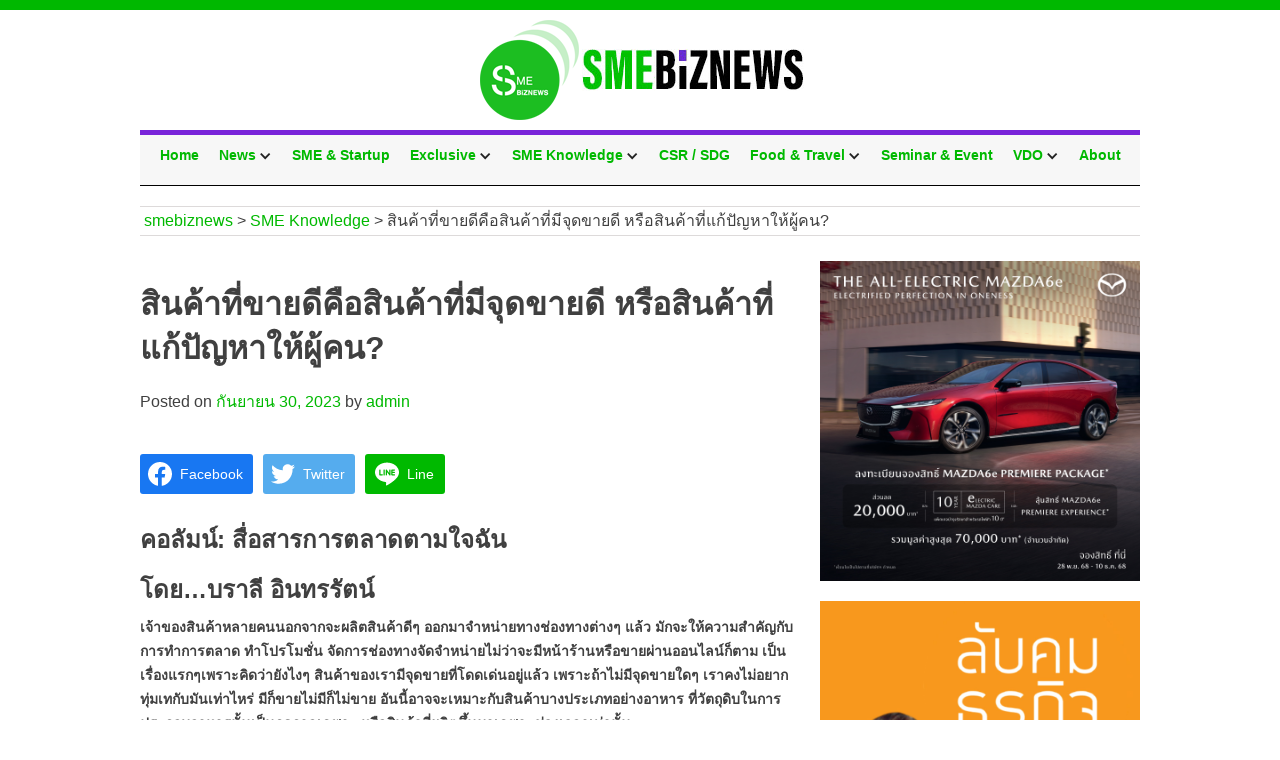

--- FILE ---
content_type: text/html; charset=UTF-8
request_url: https://www.smebiznews.com/2023/09/30/%E0%B8%AA%E0%B8%B4%E0%B8%99%E0%B8%84%E0%B9%89%E0%B8%B2%E0%B8%97%E0%B8%B5%E0%B9%88%E0%B8%82%E0%B8%B2%E0%B8%A2%E0%B8%94%E0%B8%B5%E0%B8%84%E0%B8%B7%E0%B8%AD%E0%B8%AA%E0%B8%B4%E0%B8%99%E0%B8%84%E0%B9%89/
body_size: 20083
content:
<!doctype html>
<html lang="th">
<head>
	<meta charset="UTF-8">
	<meta name="viewport" content="width=device-width, initial-scale=1">
	<link rel="profile" href="https://gmpg.org/xfn/11">

	<link href="https://www.smebiznews.com/wp-content/themes/smebiznews-theme/css/normalize.css" rel="stylesheet" type="text/css">
	<link href="https://www.smebiznews.com/wp-content/themes/smebiznews-theme/css/webflow.css" rel="stylesheet" type="text/css">
	<link href="https://www.smebiznews.com/wp-content/themes/smebiznews-theme/css/smebiznews.webflow.css" rel="stylesheet" type="text/css">
	<script type="text/javascript">WebFont.load({  google: {    families: ["Kanit:regular,700:latin,thai"]  }});</script>
  	<!-- [if lt IE 9]><script src="https://cdnjs.cloudflare.com/ajax/libs/html5shiv/3.7.3/html5shiv.min.js" type="text/javascript"></script><![endif] -->
	<meta name='robots' content='index, follow, max-image-preview:large, max-snippet:-1, max-video-preview:-1' />

	<!-- This site is optimized with the Yoast SEO plugin v23.2 - https://yoast.com/wordpress/plugins/seo/ -->
	<title>สินค้าที่ขายดีคือสินค้าที่มีจุดขายดี หรือสินค้าที่แก้ปัญหาให้ผู้คน? - smebiznews</title>
	<link rel="canonical" href="https://www.smebiznews.com/2023/09/30/สินค้าที่ขายดีคือสินค้/" />
	<meta property="og:locale" content="th_TH" />
	<meta property="og:type" content="article" />
	<meta property="og:title" content="สินค้าที่ขายดีคือสินค้าที่มีจุดขายดี หรือสินค้าที่แก้ปัญหาให้ผู้คน? - smebiznews" />
	<meta property="og:description" content="Facebook iconFacebookTwitter iconTwitterLINE iconLineคอ [&hellip;]" />
	<meta property="og:url" content="https://www.smebiznews.com/2023/09/30/สินค้าที่ขายดีคือสินค้/" />
	<meta property="og:site_name" content="smebiznews" />
	<meta property="article:published_time" content="2023-09-30T01:00:10+00:00" />
	<meta property="article:modified_time" content="2023-09-29T02:55:23+00:00" />
	<meta property="og:image" content="https://www.smebiznews.com/wp-content/uploads/2023/09/telework-6795505_1280.jpg" />
	<meta property="og:image:width" content="1280" />
	<meta property="og:image:height" content="853" />
	<meta property="og:image:type" content="image/jpeg" />
	<meta name="author" content="admin" />
	<meta name="twitter:card" content="summary_large_image" />
	<meta name="twitter:label1" content="Written by" />
	<meta name="twitter:data1" content="admin" />
	<script type="application/ld+json" class="yoast-schema-graph">{"@context":"https://schema.org","@graph":[{"@type":"Article","@id":"https://www.smebiznews.com/2023/09/30/%e0%b8%aa%e0%b8%b4%e0%b8%99%e0%b8%84%e0%b9%89%e0%b8%b2%e0%b8%97%e0%b8%b5%e0%b9%88%e0%b8%82%e0%b8%b2%e0%b8%a2%e0%b8%94%e0%b8%b5%e0%b8%84%e0%b8%b7%e0%b8%ad%e0%b8%aa%e0%b8%b4%e0%b8%99%e0%b8%84%e0%b9%89/#article","isPartOf":{"@id":"https://www.smebiznews.com/2023/09/30/%e0%b8%aa%e0%b8%b4%e0%b8%99%e0%b8%84%e0%b9%89%e0%b8%b2%e0%b8%97%e0%b8%b5%e0%b9%88%e0%b8%82%e0%b8%b2%e0%b8%a2%e0%b8%94%e0%b8%b5%e0%b8%84%e0%b8%b7%e0%b8%ad%e0%b8%aa%e0%b8%b4%e0%b8%99%e0%b8%84%e0%b9%89/"},"author":{"name":"admin","@id":"https://www.smebiznews.com/#/schema/person/b601a3e87b1d6fb3c7f5b74ac0ac7bdb"},"headline":"สินค้าที่ขายดีคือสินค้าที่มีจุดขายดี หรือสินค้าที่แก้ปัญหาให้ผู้คน?","datePublished":"2023-09-30T01:00:10+00:00","dateModified":"2023-09-29T02:55:23+00:00","mainEntityOfPage":{"@id":"https://www.smebiznews.com/2023/09/30/%e0%b8%aa%e0%b8%b4%e0%b8%99%e0%b8%84%e0%b9%89%e0%b8%b2%e0%b8%97%e0%b8%b5%e0%b9%88%e0%b8%82%e0%b8%b2%e0%b8%a2%e0%b8%94%e0%b8%b5%e0%b8%84%e0%b8%b7%e0%b8%ad%e0%b8%aa%e0%b8%b4%e0%b8%99%e0%b8%84%e0%b9%89/"},"wordCount":21,"commentCount":0,"publisher":{"@id":"https://www.smebiznews.com/#organization"},"image":{"@id":"https://www.smebiznews.com/2023/09/30/%e0%b8%aa%e0%b8%b4%e0%b8%99%e0%b8%84%e0%b9%89%e0%b8%b2%e0%b8%97%e0%b8%b5%e0%b9%88%e0%b8%82%e0%b8%b2%e0%b8%a2%e0%b8%94%e0%b8%b5%e0%b8%84%e0%b8%b7%e0%b8%ad%e0%b8%aa%e0%b8%b4%e0%b8%99%e0%b8%84%e0%b9%89/#primaryimage"},"thumbnailUrl":"https://www.smebiznews.com/wp-content/uploads/2023/09/telework-6795505_1280.jpg","keywords":["บราลี อินทรรัตน์","สินค้าที่แก้ปัญหาให้ผู้คน","สื่อสารการตลาดตามใจฉัน"],"articleSection":["SME Knowledge"],"inLanguage":"th","potentialAction":[{"@type":"CommentAction","name":"Comment","target":["https://www.smebiznews.com/2023/09/30/%e0%b8%aa%e0%b8%b4%e0%b8%99%e0%b8%84%e0%b9%89%e0%b8%b2%e0%b8%97%e0%b8%b5%e0%b9%88%e0%b8%82%e0%b8%b2%e0%b8%a2%e0%b8%94%e0%b8%b5%e0%b8%84%e0%b8%b7%e0%b8%ad%e0%b8%aa%e0%b8%b4%e0%b8%99%e0%b8%84%e0%b9%89/#respond"]}]},{"@type":"WebPage","@id":"https://www.smebiznews.com/2023/09/30/%e0%b8%aa%e0%b8%b4%e0%b8%99%e0%b8%84%e0%b9%89%e0%b8%b2%e0%b8%97%e0%b8%b5%e0%b9%88%e0%b8%82%e0%b8%b2%e0%b8%a2%e0%b8%94%e0%b8%b5%e0%b8%84%e0%b8%b7%e0%b8%ad%e0%b8%aa%e0%b8%b4%e0%b8%99%e0%b8%84%e0%b9%89/","url":"https://www.smebiznews.com/2023/09/30/%e0%b8%aa%e0%b8%b4%e0%b8%99%e0%b8%84%e0%b9%89%e0%b8%b2%e0%b8%97%e0%b8%b5%e0%b9%88%e0%b8%82%e0%b8%b2%e0%b8%a2%e0%b8%94%e0%b8%b5%e0%b8%84%e0%b8%b7%e0%b8%ad%e0%b8%aa%e0%b8%b4%e0%b8%99%e0%b8%84%e0%b9%89/","name":"สินค้าที่ขายดีคือสินค้าที่มีจุดขายดี หรือสินค้าที่แก้ปัญหาให้ผู้คน? - smebiznews","isPartOf":{"@id":"https://www.smebiznews.com/#website"},"primaryImageOfPage":{"@id":"https://www.smebiznews.com/2023/09/30/%e0%b8%aa%e0%b8%b4%e0%b8%99%e0%b8%84%e0%b9%89%e0%b8%b2%e0%b8%97%e0%b8%b5%e0%b9%88%e0%b8%82%e0%b8%b2%e0%b8%a2%e0%b8%94%e0%b8%b5%e0%b8%84%e0%b8%b7%e0%b8%ad%e0%b8%aa%e0%b8%b4%e0%b8%99%e0%b8%84%e0%b9%89/#primaryimage"},"image":{"@id":"https://www.smebiznews.com/2023/09/30/%e0%b8%aa%e0%b8%b4%e0%b8%99%e0%b8%84%e0%b9%89%e0%b8%b2%e0%b8%97%e0%b8%b5%e0%b9%88%e0%b8%82%e0%b8%b2%e0%b8%a2%e0%b8%94%e0%b8%b5%e0%b8%84%e0%b8%b7%e0%b8%ad%e0%b8%aa%e0%b8%b4%e0%b8%99%e0%b8%84%e0%b9%89/#primaryimage"},"thumbnailUrl":"https://www.smebiznews.com/wp-content/uploads/2023/09/telework-6795505_1280.jpg","datePublished":"2023-09-30T01:00:10+00:00","dateModified":"2023-09-29T02:55:23+00:00","breadcrumb":{"@id":"https://www.smebiznews.com/2023/09/30/%e0%b8%aa%e0%b8%b4%e0%b8%99%e0%b8%84%e0%b9%89%e0%b8%b2%e0%b8%97%e0%b8%b5%e0%b9%88%e0%b8%82%e0%b8%b2%e0%b8%a2%e0%b8%94%e0%b8%b5%e0%b8%84%e0%b8%b7%e0%b8%ad%e0%b8%aa%e0%b8%b4%e0%b8%99%e0%b8%84%e0%b9%89/#breadcrumb"},"inLanguage":"th","potentialAction":[{"@type":"ReadAction","target":["https://www.smebiznews.com/2023/09/30/%e0%b8%aa%e0%b8%b4%e0%b8%99%e0%b8%84%e0%b9%89%e0%b8%b2%e0%b8%97%e0%b8%b5%e0%b9%88%e0%b8%82%e0%b8%b2%e0%b8%a2%e0%b8%94%e0%b8%b5%e0%b8%84%e0%b8%b7%e0%b8%ad%e0%b8%aa%e0%b8%b4%e0%b8%99%e0%b8%84%e0%b9%89/"]}]},{"@type":"ImageObject","inLanguage":"th","@id":"https://www.smebiznews.com/2023/09/30/%e0%b8%aa%e0%b8%b4%e0%b8%99%e0%b8%84%e0%b9%89%e0%b8%b2%e0%b8%97%e0%b8%b5%e0%b9%88%e0%b8%82%e0%b8%b2%e0%b8%a2%e0%b8%94%e0%b8%b5%e0%b8%84%e0%b8%b7%e0%b8%ad%e0%b8%aa%e0%b8%b4%e0%b8%99%e0%b8%84%e0%b9%89/#primaryimage","url":"https://www.smebiznews.com/wp-content/uploads/2023/09/telework-6795505_1280.jpg","contentUrl":"https://www.smebiznews.com/wp-content/uploads/2023/09/telework-6795505_1280.jpg","width":1280,"height":853},{"@type":"BreadcrumbList","@id":"https://www.smebiznews.com/2023/09/30/%e0%b8%aa%e0%b8%b4%e0%b8%99%e0%b8%84%e0%b9%89%e0%b8%b2%e0%b8%97%e0%b8%b5%e0%b9%88%e0%b8%82%e0%b8%b2%e0%b8%a2%e0%b8%94%e0%b8%b5%e0%b8%84%e0%b8%b7%e0%b8%ad%e0%b8%aa%e0%b8%b4%e0%b8%99%e0%b8%84%e0%b9%89/#breadcrumb","itemListElement":[{"@type":"ListItem","position":1,"name":"Home","item":"https://www.smebiznews.com/"},{"@type":"ListItem","position":2,"name":"สินค้าที่ขายดีคือสินค้าที่มีจุดขายดี หรือสินค้าที่แก้ปัญหาให้ผู้คน?"}]},{"@type":"WebSite","@id":"https://www.smebiznews.com/#website","url":"https://www.smebiznews.com/","name":"smebiznews","description":"smebiznews","publisher":{"@id":"https://www.smebiznews.com/#organization"},"potentialAction":[{"@type":"SearchAction","target":{"@type":"EntryPoint","urlTemplate":"https://www.smebiznews.com/?s={search_term_string}"},"query-input":"required name=search_term_string"}],"inLanguage":"th"},{"@type":"Organization","@id":"https://www.smebiznews.com/#organization","name":"smebiznews","url":"https://www.smebiznews.com/","logo":{"@type":"ImageObject","inLanguage":"th","@id":"https://www.smebiznews.com/#/schema/logo/image/","url":"https://www.smebiznews.com/wp-content/uploads/2019/05/logo_smes_news.png","contentUrl":"https://www.smebiznews.com/wp-content/uploads/2019/05/logo_smes_news.png","width":329,"height":100,"caption":"smebiznews"},"image":{"@id":"https://www.smebiznews.com/#/schema/logo/image/"}},{"@type":"Person","@id":"https://www.smebiznews.com/#/schema/person/b601a3e87b1d6fb3c7f5b74ac0ac7bdb","name":"admin","image":{"@type":"ImageObject","inLanguage":"th","@id":"https://www.smebiznews.com/#/schema/person/image/","url":"https://secure.gravatar.com/avatar/7fe12e7fc9cf9763312caba21cf33b2d559046d84dd1689f4c0c9b267b1d42d6?s=96&d=mm&r=g","contentUrl":"https://secure.gravatar.com/avatar/7fe12e7fc9cf9763312caba21cf33b2d559046d84dd1689f4c0c9b267b1d42d6?s=96&d=mm&r=g","caption":"admin"},"url":"https://www.smebiznews.com/author/admin2/"}]}</script>
	<!-- / Yoast SEO plugin. -->


<link rel="alternate" title="oEmbed (JSON)" type="application/json+oembed" href="https://www.smebiznews.com/wp-json/oembed/1.0/embed?url=https%3A%2F%2Fwww.smebiznews.com%2F2023%2F09%2F30%2F%25e0%25b8%25aa%25e0%25b8%25b4%25e0%25b8%2599%25e0%25b8%2584%25e0%25b9%2589%25e0%25b8%25b2%25e0%25b8%2597%25e0%25b8%25b5%25e0%25b9%2588%25e0%25b8%2582%25e0%25b8%25b2%25e0%25b8%25a2%25e0%25b8%2594%25e0%25b8%25b5%25e0%25b8%2584%25e0%25b8%25b7%25e0%25b8%25ad%25e0%25b8%25aa%25e0%25b8%25b4%25e0%25b8%2599%25e0%25b8%2584%25e0%25b9%2589%2F" />
<link rel="alternate" title="oEmbed (XML)" type="text/xml+oembed" href="https://www.smebiznews.com/wp-json/oembed/1.0/embed?url=https%3A%2F%2Fwww.smebiznews.com%2F2023%2F09%2F30%2F%25e0%25b8%25aa%25e0%25b8%25b4%25e0%25b8%2599%25e0%25b8%2584%25e0%25b9%2589%25e0%25b8%25b2%25e0%25b8%2597%25e0%25b8%25b5%25e0%25b9%2588%25e0%25b8%2582%25e0%25b8%25b2%25e0%25b8%25a2%25e0%25b8%2594%25e0%25b8%25b5%25e0%25b8%2584%25e0%25b8%25b7%25e0%25b8%25ad%25e0%25b8%25aa%25e0%25b8%25b4%25e0%25b8%2599%25e0%25b8%2584%25e0%25b9%2589%2F&#038;format=xml" />
<style id='wp-img-auto-sizes-contain-inline-css' type='text/css'>
img:is([sizes=auto i],[sizes^="auto," i]){contain-intrinsic-size:3000px 1500px}
/*# sourceURL=wp-img-auto-sizes-contain-inline-css */
</style>
<style id='wp-emoji-styles-inline-css' type='text/css'>

	img.wp-smiley, img.emoji {
		display: inline !important;
		border: none !important;
		box-shadow: none !important;
		height: 1em !important;
		width: 1em !important;
		margin: 0 0.07em !important;
		vertical-align: -0.1em !important;
		background: none !important;
		padding: 0 !important;
	}
/*# sourceURL=wp-emoji-styles-inline-css */
</style>
<style id='wp-block-library-inline-css' type='text/css'>
:root{--wp-block-synced-color:#7a00df;--wp-block-synced-color--rgb:122,0,223;--wp-bound-block-color:var(--wp-block-synced-color);--wp-editor-canvas-background:#ddd;--wp-admin-theme-color:#007cba;--wp-admin-theme-color--rgb:0,124,186;--wp-admin-theme-color-darker-10:#006ba1;--wp-admin-theme-color-darker-10--rgb:0,107,160.5;--wp-admin-theme-color-darker-20:#005a87;--wp-admin-theme-color-darker-20--rgb:0,90,135;--wp-admin-border-width-focus:2px}@media (min-resolution:192dpi){:root{--wp-admin-border-width-focus:1.5px}}.wp-element-button{cursor:pointer}:root .has-very-light-gray-background-color{background-color:#eee}:root .has-very-dark-gray-background-color{background-color:#313131}:root .has-very-light-gray-color{color:#eee}:root .has-very-dark-gray-color{color:#313131}:root .has-vivid-green-cyan-to-vivid-cyan-blue-gradient-background{background:linear-gradient(135deg,#00d084,#0693e3)}:root .has-purple-crush-gradient-background{background:linear-gradient(135deg,#34e2e4,#4721fb 50%,#ab1dfe)}:root .has-hazy-dawn-gradient-background{background:linear-gradient(135deg,#faaca8,#dad0ec)}:root .has-subdued-olive-gradient-background{background:linear-gradient(135deg,#fafae1,#67a671)}:root .has-atomic-cream-gradient-background{background:linear-gradient(135deg,#fdd79a,#004a59)}:root .has-nightshade-gradient-background{background:linear-gradient(135deg,#330968,#31cdcf)}:root .has-midnight-gradient-background{background:linear-gradient(135deg,#020381,#2874fc)}:root{--wp--preset--font-size--normal:16px;--wp--preset--font-size--huge:42px}.has-regular-font-size{font-size:1em}.has-larger-font-size{font-size:2.625em}.has-normal-font-size{font-size:var(--wp--preset--font-size--normal)}.has-huge-font-size{font-size:var(--wp--preset--font-size--huge)}.has-text-align-center{text-align:center}.has-text-align-left{text-align:left}.has-text-align-right{text-align:right}.has-fit-text{white-space:nowrap!important}#end-resizable-editor-section{display:none}.aligncenter{clear:both}.items-justified-left{justify-content:flex-start}.items-justified-center{justify-content:center}.items-justified-right{justify-content:flex-end}.items-justified-space-between{justify-content:space-between}.screen-reader-text{border:0;clip-path:inset(50%);height:1px;margin:-1px;overflow:hidden;padding:0;position:absolute;width:1px;word-wrap:normal!important}.screen-reader-text:focus{background-color:#ddd;clip-path:none;color:#444;display:block;font-size:1em;height:auto;left:5px;line-height:normal;padding:15px 23px 14px;text-decoration:none;top:5px;width:auto;z-index:100000}html :where(.has-border-color){border-style:solid}html :where([style*=border-top-color]){border-top-style:solid}html :where([style*=border-right-color]){border-right-style:solid}html :where([style*=border-bottom-color]){border-bottom-style:solid}html :where([style*=border-left-color]){border-left-style:solid}html :where([style*=border-width]){border-style:solid}html :where([style*=border-top-width]){border-top-style:solid}html :where([style*=border-right-width]){border-right-style:solid}html :where([style*=border-bottom-width]){border-bottom-style:solid}html :where([style*=border-left-width]){border-left-style:solid}html :where(img[class*=wp-image-]){height:auto;max-width:100%}:where(figure){margin:0 0 1em}html :where(.is-position-sticky){--wp-admin--admin-bar--position-offset:var(--wp-admin--admin-bar--height,0px)}@media screen and (max-width:600px){html :where(.is-position-sticky){--wp-admin--admin-bar--position-offset:0px}}

/*# sourceURL=wp-block-library-inline-css */
</style><style id='global-styles-inline-css' type='text/css'>
:root{--wp--preset--aspect-ratio--square: 1;--wp--preset--aspect-ratio--4-3: 4/3;--wp--preset--aspect-ratio--3-4: 3/4;--wp--preset--aspect-ratio--3-2: 3/2;--wp--preset--aspect-ratio--2-3: 2/3;--wp--preset--aspect-ratio--16-9: 16/9;--wp--preset--aspect-ratio--9-16: 9/16;--wp--preset--color--black: #000000;--wp--preset--color--cyan-bluish-gray: #abb8c3;--wp--preset--color--white: #ffffff;--wp--preset--color--pale-pink: #f78da7;--wp--preset--color--vivid-red: #cf2e2e;--wp--preset--color--luminous-vivid-orange: #ff6900;--wp--preset--color--luminous-vivid-amber: #fcb900;--wp--preset--color--light-green-cyan: #7bdcb5;--wp--preset--color--vivid-green-cyan: #00d084;--wp--preset--color--pale-cyan-blue: #8ed1fc;--wp--preset--color--vivid-cyan-blue: #0693e3;--wp--preset--color--vivid-purple: #9b51e0;--wp--preset--gradient--vivid-cyan-blue-to-vivid-purple: linear-gradient(135deg,rgb(6,147,227) 0%,rgb(155,81,224) 100%);--wp--preset--gradient--light-green-cyan-to-vivid-green-cyan: linear-gradient(135deg,rgb(122,220,180) 0%,rgb(0,208,130) 100%);--wp--preset--gradient--luminous-vivid-amber-to-luminous-vivid-orange: linear-gradient(135deg,rgb(252,185,0) 0%,rgb(255,105,0) 100%);--wp--preset--gradient--luminous-vivid-orange-to-vivid-red: linear-gradient(135deg,rgb(255,105,0) 0%,rgb(207,46,46) 100%);--wp--preset--gradient--very-light-gray-to-cyan-bluish-gray: linear-gradient(135deg,rgb(238,238,238) 0%,rgb(169,184,195) 100%);--wp--preset--gradient--cool-to-warm-spectrum: linear-gradient(135deg,rgb(74,234,220) 0%,rgb(151,120,209) 20%,rgb(207,42,186) 40%,rgb(238,44,130) 60%,rgb(251,105,98) 80%,rgb(254,248,76) 100%);--wp--preset--gradient--blush-light-purple: linear-gradient(135deg,rgb(255,206,236) 0%,rgb(152,150,240) 100%);--wp--preset--gradient--blush-bordeaux: linear-gradient(135deg,rgb(254,205,165) 0%,rgb(254,45,45) 50%,rgb(107,0,62) 100%);--wp--preset--gradient--luminous-dusk: linear-gradient(135deg,rgb(255,203,112) 0%,rgb(199,81,192) 50%,rgb(65,88,208) 100%);--wp--preset--gradient--pale-ocean: linear-gradient(135deg,rgb(255,245,203) 0%,rgb(182,227,212) 50%,rgb(51,167,181) 100%);--wp--preset--gradient--electric-grass: linear-gradient(135deg,rgb(202,248,128) 0%,rgb(113,206,126) 100%);--wp--preset--gradient--midnight: linear-gradient(135deg,rgb(2,3,129) 0%,rgb(40,116,252) 100%);--wp--preset--font-size--small: 13px;--wp--preset--font-size--medium: 20px;--wp--preset--font-size--large: 36px;--wp--preset--font-size--x-large: 42px;--wp--preset--spacing--20: 0.44rem;--wp--preset--spacing--30: 0.67rem;--wp--preset--spacing--40: 1rem;--wp--preset--spacing--50: 1.5rem;--wp--preset--spacing--60: 2.25rem;--wp--preset--spacing--70: 3.38rem;--wp--preset--spacing--80: 5.06rem;--wp--preset--shadow--natural: 6px 6px 9px rgba(0, 0, 0, 0.2);--wp--preset--shadow--deep: 12px 12px 50px rgba(0, 0, 0, 0.4);--wp--preset--shadow--sharp: 6px 6px 0px rgba(0, 0, 0, 0.2);--wp--preset--shadow--outlined: 6px 6px 0px -3px rgb(255, 255, 255), 6px 6px rgb(0, 0, 0);--wp--preset--shadow--crisp: 6px 6px 0px rgb(0, 0, 0);}:where(.is-layout-flex){gap: 0.5em;}:where(.is-layout-grid){gap: 0.5em;}body .is-layout-flex{display: flex;}.is-layout-flex{flex-wrap: wrap;align-items: center;}.is-layout-flex > :is(*, div){margin: 0;}body .is-layout-grid{display: grid;}.is-layout-grid > :is(*, div){margin: 0;}:where(.wp-block-columns.is-layout-flex){gap: 2em;}:where(.wp-block-columns.is-layout-grid){gap: 2em;}:where(.wp-block-post-template.is-layout-flex){gap: 1.25em;}:where(.wp-block-post-template.is-layout-grid){gap: 1.25em;}.has-black-color{color: var(--wp--preset--color--black) !important;}.has-cyan-bluish-gray-color{color: var(--wp--preset--color--cyan-bluish-gray) !important;}.has-white-color{color: var(--wp--preset--color--white) !important;}.has-pale-pink-color{color: var(--wp--preset--color--pale-pink) !important;}.has-vivid-red-color{color: var(--wp--preset--color--vivid-red) !important;}.has-luminous-vivid-orange-color{color: var(--wp--preset--color--luminous-vivid-orange) !important;}.has-luminous-vivid-amber-color{color: var(--wp--preset--color--luminous-vivid-amber) !important;}.has-light-green-cyan-color{color: var(--wp--preset--color--light-green-cyan) !important;}.has-vivid-green-cyan-color{color: var(--wp--preset--color--vivid-green-cyan) !important;}.has-pale-cyan-blue-color{color: var(--wp--preset--color--pale-cyan-blue) !important;}.has-vivid-cyan-blue-color{color: var(--wp--preset--color--vivid-cyan-blue) !important;}.has-vivid-purple-color{color: var(--wp--preset--color--vivid-purple) !important;}.has-black-background-color{background-color: var(--wp--preset--color--black) !important;}.has-cyan-bluish-gray-background-color{background-color: var(--wp--preset--color--cyan-bluish-gray) !important;}.has-white-background-color{background-color: var(--wp--preset--color--white) !important;}.has-pale-pink-background-color{background-color: var(--wp--preset--color--pale-pink) !important;}.has-vivid-red-background-color{background-color: var(--wp--preset--color--vivid-red) !important;}.has-luminous-vivid-orange-background-color{background-color: var(--wp--preset--color--luminous-vivid-orange) !important;}.has-luminous-vivid-amber-background-color{background-color: var(--wp--preset--color--luminous-vivid-amber) !important;}.has-light-green-cyan-background-color{background-color: var(--wp--preset--color--light-green-cyan) !important;}.has-vivid-green-cyan-background-color{background-color: var(--wp--preset--color--vivid-green-cyan) !important;}.has-pale-cyan-blue-background-color{background-color: var(--wp--preset--color--pale-cyan-blue) !important;}.has-vivid-cyan-blue-background-color{background-color: var(--wp--preset--color--vivid-cyan-blue) !important;}.has-vivid-purple-background-color{background-color: var(--wp--preset--color--vivid-purple) !important;}.has-black-border-color{border-color: var(--wp--preset--color--black) !important;}.has-cyan-bluish-gray-border-color{border-color: var(--wp--preset--color--cyan-bluish-gray) !important;}.has-white-border-color{border-color: var(--wp--preset--color--white) !important;}.has-pale-pink-border-color{border-color: var(--wp--preset--color--pale-pink) !important;}.has-vivid-red-border-color{border-color: var(--wp--preset--color--vivid-red) !important;}.has-luminous-vivid-orange-border-color{border-color: var(--wp--preset--color--luminous-vivid-orange) !important;}.has-luminous-vivid-amber-border-color{border-color: var(--wp--preset--color--luminous-vivid-amber) !important;}.has-light-green-cyan-border-color{border-color: var(--wp--preset--color--light-green-cyan) !important;}.has-vivid-green-cyan-border-color{border-color: var(--wp--preset--color--vivid-green-cyan) !important;}.has-pale-cyan-blue-border-color{border-color: var(--wp--preset--color--pale-cyan-blue) !important;}.has-vivid-cyan-blue-border-color{border-color: var(--wp--preset--color--vivid-cyan-blue) !important;}.has-vivid-purple-border-color{border-color: var(--wp--preset--color--vivid-purple) !important;}.has-vivid-cyan-blue-to-vivid-purple-gradient-background{background: var(--wp--preset--gradient--vivid-cyan-blue-to-vivid-purple) !important;}.has-light-green-cyan-to-vivid-green-cyan-gradient-background{background: var(--wp--preset--gradient--light-green-cyan-to-vivid-green-cyan) !important;}.has-luminous-vivid-amber-to-luminous-vivid-orange-gradient-background{background: var(--wp--preset--gradient--luminous-vivid-amber-to-luminous-vivid-orange) !important;}.has-luminous-vivid-orange-to-vivid-red-gradient-background{background: var(--wp--preset--gradient--luminous-vivid-orange-to-vivid-red) !important;}.has-very-light-gray-to-cyan-bluish-gray-gradient-background{background: var(--wp--preset--gradient--very-light-gray-to-cyan-bluish-gray) !important;}.has-cool-to-warm-spectrum-gradient-background{background: var(--wp--preset--gradient--cool-to-warm-spectrum) !important;}.has-blush-light-purple-gradient-background{background: var(--wp--preset--gradient--blush-light-purple) !important;}.has-blush-bordeaux-gradient-background{background: var(--wp--preset--gradient--blush-bordeaux) !important;}.has-luminous-dusk-gradient-background{background: var(--wp--preset--gradient--luminous-dusk) !important;}.has-pale-ocean-gradient-background{background: var(--wp--preset--gradient--pale-ocean) !important;}.has-electric-grass-gradient-background{background: var(--wp--preset--gradient--electric-grass) !important;}.has-midnight-gradient-background{background: var(--wp--preset--gradient--midnight) !important;}.has-small-font-size{font-size: var(--wp--preset--font-size--small) !important;}.has-medium-font-size{font-size: var(--wp--preset--font-size--medium) !important;}.has-large-font-size{font-size: var(--wp--preset--font-size--large) !important;}.has-x-large-font-size{font-size: var(--wp--preset--font-size--x-large) !important;}
/*# sourceURL=global-styles-inline-css */
</style>

<style id='classic-theme-styles-inline-css' type='text/css'>
/*! This file is auto-generated */
.wp-block-button__link{color:#fff;background-color:#32373c;border-radius:9999px;box-shadow:none;text-decoration:none;padding:calc(.667em + 2px) calc(1.333em + 2px);font-size:1.125em}.wp-block-file__button{background:#32373c;color:#fff;text-decoration:none}
/*# sourceURL=/wp-includes/css/classic-themes.min.css */
</style>
<link rel='stylesheet' id='wp-banners-css-css' href='https://www.smebiznews.com/wp-content/plugins/custom-banners/assets/css/wp-banners.css?ver=6.9' type='text/css' media='all' />
<link rel='stylesheet' id='seed-social-css' href='https://www.smebiznews.com/wp-content/plugins/seed-social/style.css?ver=2021.02' type='text/css' media='all' />
<link rel='stylesheet' id='wf-wp-menu-css' href='https://www.smebiznews.com/wp-content/plugins/webflow-to-wordpress-menu/public/css/wf-wp-menu-public.css?ver=1.0.0' type='text/css' media='all' />
<link rel='stylesheet' id='wp-pagenavi-css' href='https://www.smebiznews.com/wp-content/plugins/wp-pagenavi/pagenavi-css.css?ver=2.70' type='text/css' media='all' />
<link rel='stylesheet' id='smebiznews-theme-style-css' href='https://www.smebiznews.com/wp-content/themes/smebiznews-theme/style.css?ver=6.9' type='text/css' media='all' />
<link rel='stylesheet' id='flexslider_css-css' href='https://www.smebiznews.com/wp-content/themes/smebiznews-theme/css/flexslider.css?ver=6.9' type='text/css' media='all' />
<link rel='stylesheet' id='video-js-css' href='https://www.smebiznews.com/wp-content/plugins/video-embed-thumbnail-generator/video-js/v5/video-js.min.css?ver=5.20.5' type='text/css' media='all' />
<link rel='stylesheet' id='video-js-kg-skin-css' href='https://www.smebiznews.com/wp-content/plugins/video-embed-thumbnail-generator/video-js/v5/kg-video-js-skin.css?ver=4.7.4b' type='text/css' media='all' />
<link rel='stylesheet' id='kgvid_video_styles-css' href='https://www.smebiznews.com/wp-content/plugins/video-embed-thumbnail-generator/css/kgvid_styles.css?ver=4.7.4b' type='text/css' media='all' />
<script type="text/javascript" src="https://www.smebiznews.com/wp-content/themes/smebiznews-theme/js/jquery.min.js?ver=1.11.3" id="jquery-js"></script>
<script type="text/javascript" src="https://www.smebiznews.com/wp-content/plugins/webflow-to-wordpress-menu/public/js/wf-wp-menu-public.js?ver=1.0.0" id="wf-wp-menu-js"></script>
<script type="text/javascript" src="https://www.smebiznews.com/wp-content/themes/smebiznews-theme/js/jquery.flexslider.js?ver=6.9" id="flexslider-js"></script>
<link rel="https://api.w.org/" href="https://www.smebiznews.com/wp-json/" /><link rel="alternate" title="JSON" type="application/json" href="https://www.smebiznews.com/wp-json/wp/v2/posts/11753" /><link rel="EditURI" type="application/rsd+xml" title="RSD" href="https://www.smebiznews.com/xmlrpc.php?rsd" />
<meta name="generator" content="WordPress 6.9" />
<link rel='shortlink' href='https://www.smebiznews.com/?p=11753' />
<style type="text/css" media="screen"></style><!-- Global site tag (gtag.js) - Google Analytics -->
<script async src="https://www.googletagmanager.com/gtag/js?id=UA-166911239-1"></script>
<script>
window.dataLayer = window.dataLayer || [];
function gtag(){dataLayer.push(arguments);}
gtag('js', new Date());
gtag('config', 'UA-166911239-1');
</script><script type="text/javascript" charset="utf-8">
		(function(jQuery){
			jQuery(window).load(function() {
				jQuery('.flexslider').flexslider({
        	animationLoop: true
				});
			});
		}(jQuery));
		</script><link rel="pingback" href="https://www.smebiznews.com/xmlrpc.php">		<style type="text/css">
					.site-title,
			.site-description {
				position: absolute;
				clip: rect(1px, 1px, 1px, 1px);
			}
				</style>
		</head>

<body class="wp-singular post-template-default single single-post postid-11753 single-format-standard wp-custom-logo wp-theme-smebiznews-theme">
<div id="page" class="site">

<div class="hearder">
    <div class="container w-container">
	<a href="https://www.smebiznews.com/" class="image-link" rel="home"><img width="329" height="100" src="https://www.smebiznews.com/wp-content/uploads/2019/05/logo_smes_news.png" class="image" alt="smebiznews" decoding="async" srcset="https://www.smebiznews.com/wp-content/uploads/2019/05/logo_smes_news.png 329w, https://www.smebiznews.com/wp-content/uploads/2019/05/logo_smes_news-300x91.png 300w" sizes="(max-width: 329px) 100vw, 329px" /></a>				<p class="site-title"><a href="https://www.smebiznews.com/" rel="home">smebiznews</a></p>
								<p class="site-description">smebiznews</p>
			

      	<div data-collapse="medium" data-animation="default" data-duration="400" id="navber" class="w-nav">
			<div class="container-4 w-container">
				<nav role="navigation" class="nav-menu w-nav-menu">
					<a href="/" class="mainmenu w-nav-link">Home</a><div data-delay="0" data-hover="1" class="w-dropdown"><div class="dropdown-toggle-2 w-dropdown-toggle"><div class="icon-2 w-icon-dropdown-toggle"></div><div><a href="https://www.smebiznews.com/category/news/">News</a></div></div><nav class="w-dropdown-list"><a href="https://www.smebiznews.com/category/news/pr-news/" class="dropdown-link w-dropdown-link">PR news</a></nav></div><a href="https://www.smebiznews.com/category/sme-startup/" class="mainmenu w-nav-link">SME & Startup</a><div data-delay="0" data-hover="1" class="w-dropdown"><div class="dropdown-toggle-2 w-dropdown-toggle"><div class="icon-2 w-icon-dropdown-toggle"></div><div><a href="https://www.smebiznews.com/category/exclusive/">Exclusive</a></div></div><nav class="w-dropdown-list"><a href="https://www.smebiznews.com/category/exclusive/interview/" class="dropdown-link w-dropdown-link">Interview</a><a href="https://www.smebiznews.com/category/exclusive/opinion/" class="dropdown-link w-dropdown-link">Opinion</a></nav></div><div data-delay="0" data-hover="1" class="w-dropdown"><div class="dropdown-toggle-2 w-dropdown-toggle"><div class="icon-2 w-icon-dropdown-toggle"></div><div><a href="https://www.smebiznews.com/category/sme-knowledge/">SME Knowledge</a></div></div><nav class="w-dropdown-list"><a href="https://www.smebiznews.com/category/sme-knowledge/branding-story-telling/" class="dropdown-link w-dropdown-link">Branding & Story Telling</a><a href="https://www.smebiznews.com/category/sme-knowledge/marketing/" class="dropdown-link w-dropdown-link">Marketing</a><a href="https://www.smebiznews.com/category/sme-knowledge/smes-go-inter/" class="dropdown-link w-dropdown-link">SMEs Go Inter</a></nav></div><a href="https://www.smebiznews.com/category/csr-sdg/" class="mainmenu w-nav-link">CSR / SDG</a><div data-delay="0" data-hover="1" class="w-dropdown"><div class="dropdown-toggle-2 w-dropdown-toggle"><div class="icon-2 w-icon-dropdown-toggle"></div><div><a href="https://www.smebiznews.com/category/food-travel/">Food & Travel</a></div></div><nav class="w-dropdown-list"><a href="https://www.smebiznews.com/category/food-travel/organic-living/" class="dropdown-link w-dropdown-link">Organic Living</a><a href="https://www.smebiznews.com/category/food-travel/trip-taste/" class="dropdown-link w-dropdown-link">Trip & Taste</a></nav></div><a href="https://www.smebiznews.com/category/seminar-event/" class="mainmenu w-nav-link">Seminar & Event</a><div data-delay="0" data-hover="1" class="w-dropdown"><div class="dropdown-toggle-2 w-dropdown-toggle"><div class="icon-2 w-icon-dropdown-toggle"></div><div><a href="https://www.smebiznews.com/category/vdo/">VDO</a></div></div><nav class="w-dropdown-list"><a href="https://www.smebiznews.com/category/vdo/ceo-talk/" class="dropdown-link w-dropdown-link">CEO Talk</a><a href="https://www.smebiznews.com/category/vdo/sme-champion/" class="dropdown-link w-dropdown-link">SMEs Champion</a></nav></div><a href="https://www.smebiznews.com/about/" class="mainmenu w-nav-link">About</a>
				</nav>
				<div class="w-nav-button">
					<div class="w-icon-nav-menu"></div>
				</div>
			</div>
    	</div>
  </div>
</div>
<div id="content" class="site-content">
	<div class="w-container">

							<div class="breadcrumbs" typeof="BreadcrumbList" vocab="https://schema.org/">
					<!-- Breadcrumb NavXT 7.0.2 -->
<span property="itemListElement" typeof="ListItem"><a property="item" typeof="WebPage" title="Go to smebiznews." href="https://www.smebiznews.com" class="home" ><span property="name">smebiznews</span></a><meta property="position" content="1"></span> &gt; <span property="itemListElement" typeof="ListItem"><a property="item" typeof="WebPage" title="Go to the SME Knowledge หมวดหมู่ archives." href="https://www.smebiznews.com/category/sme-knowledge/" class="taxonomy category" ><span property="name">SME Knowledge</span></a><meta property="position" content="2"></span> &gt; <span property="itemListElement" typeof="ListItem"><span property="name" class="post post-post current-item">สินค้าที่ขายดีคือสินค้าที่มีจุดขายดี หรือสินค้าที่แก้ปัญหาให้ผู้คน?</span><meta property="url" content="https://www.smebiznews.com/2023/09/30/%e0%b8%aa%e0%b8%b4%e0%b8%99%e0%b8%84%e0%b9%89%e0%b8%b2%e0%b8%97%e0%b8%b5%e0%b9%88%e0%b8%82%e0%b8%b2%e0%b8%a2%e0%b8%94%e0%b8%b5%e0%b8%84%e0%b8%b7%e0%b8%ad%e0%b8%aa%e0%b8%b4%e0%b8%99%e0%b8%84%e0%b9%89/"><meta property="position" content="3"></span>				</div>
			
	</div>
</div><div class="wrapper-content">
    <div id="w-node-579d795a4b8a-903dcaa6" class="w-container">

	<div class="columns-3 w-row">
        <div class="w-col w-col-8">

		<article id="post-11753" class="post-11753 post type-post status-publish format-standard has-post-thumbnail hentry category-sme-knowledge tag-326 tag-5067 tag-324">
	<header class="entry-header">
		<h1 class="entry-title">สินค้าที่ขายดีคือสินค้าที่มีจุดขายดี หรือสินค้าที่แก้ปัญหาให้ผู้คน?</h1>			<div class="entry-meta">
				<span class="posted-on">Posted on <a href="https://www.smebiznews.com/2023/09/30/%e0%b8%aa%e0%b8%b4%e0%b8%99%e0%b8%84%e0%b9%89%e0%b8%b2%e0%b8%97%e0%b8%b5%e0%b9%88%e0%b8%82%e0%b8%b2%e0%b8%a2%e0%b8%94%e0%b8%b5%e0%b8%84%e0%b8%b7%e0%b8%ad%e0%b8%aa%e0%b8%b4%e0%b8%99%e0%b8%84%e0%b9%89/" rel="bookmark"><time class="entry-date published" datetime="2023-09-30T08:00:10+07:00">กันยายน 30, 2023</time><time class="updated" datetime="2023-09-29T09:55:23+07:00">กันยายน 29, 2023</time></a></span><span class="byline"> by <span class="author vcard"><a class="url fn n" href="https://www.smebiznews.com/author/admin2/">admin</a></span></span>			</div><!-- .entry-meta -->
			</header><!-- .entry-header -->

	
	<div class="entry-content">
		<ul data-list="seed-social" class="seed-social -top"><li class="facebook"><a href="https://www.facebook.com/share.php?u=https%3A%2F%2Fwww.smebiznews.com%2F2023%2F09%2F30%2F%25e0%25b8%25aa%25e0%25b8%25b4%25e0%25b8%2599%25e0%25b8%2584%25e0%25b9%2589%25e0%25b8%25b2%25e0%25b8%2597%25e0%25b8%25b5%25e0%25b9%2588%25e0%25b8%2582%25e0%25b8%25b2%25e0%25b8%25a2%25e0%25b8%2594%25e0%25b8%25b5%25e0%25b8%2584%25e0%25b8%25b7%25e0%25b8%25ad%25e0%25b8%25aa%25e0%25b8%25b4%25e0%25b8%2599%25e0%25b8%2584%25e0%25b9%2589%2F" data-href="https://www.facebook.com/share.php?u=https%3A%2F%2Fwww.smebiznews.com%2F2023%2F09%2F30%2F%25e0%25b8%25aa%25e0%25b8%25b4%25e0%25b8%2599%25e0%25b8%2584%25e0%25b9%2589%25e0%25b8%25b2%25e0%25b8%2597%25e0%25b8%25b5%25e0%25b9%2588%25e0%25b8%2582%25e0%25b8%25b2%25e0%25b8%25a2%25e0%25b8%2594%25e0%25b8%25b5%25e0%25b8%2584%25e0%25b8%25b7%25e0%25b8%25ad%25e0%25b8%25aa%25e0%25b8%25b4%25e0%25b8%2599%25e0%25b8%2584%25e0%25b9%2589%2F" class="seed-social-btn" target="seed-social"><svg class="ss-facebook" role="img" width="24" height="24" viewBox="0 0 24 24" xmlns="http://www.w3.org/2000/svg" fill="currentColor"><title>Facebook icon</title><path d="M23.9981 11.9991C23.9981 5.37216 18.626 0 11.9991 0C5.37216 0 0 5.37216 0 11.9991C0 17.9882 4.38789 22.9522 10.1242 23.8524V15.4676H7.07758V11.9991H10.1242V9.35553C10.1242 6.34826 11.9156 4.68714 14.6564 4.68714C15.9692 4.68714 17.3424 4.92149 17.3424 4.92149V7.87439H15.8294C14.3388 7.87439 13.8739 8.79933 13.8739 9.74824V11.9991H17.2018L16.6698 15.4676H13.8739V23.8524C19.6103 22.9522 23.9981 17.9882 23.9981 11.9991Z"/></svg><span class="text">Facebook</span><span class="count"></span></a></li><li class="twitter"><a href="https://twitter.com/share?url=https%3A%2F%2Fwww.smebiznews.com%2F2023%2F09%2F30%2F%25e0%25b8%25aa%25e0%25b8%25b4%25e0%25b8%2599%25e0%25b8%2584%25e0%25b9%2589%25e0%25b8%25b2%25e0%25b8%2597%25e0%25b8%25b5%25e0%25b9%2588%25e0%25b8%2582%25e0%25b8%25b2%25e0%25b8%25a2%25e0%25b8%2594%25e0%25b8%25b5%25e0%25b8%2584%25e0%25b8%25b7%25e0%25b8%25ad%25e0%25b8%25aa%25e0%25b8%25b4%25e0%25b8%2599%25e0%25b8%2584%25e0%25b9%2589%2F&text=%E0%B8%AA%E0%B8%B4%E0%B8%99%E0%B8%84%E0%B9%89%E0%B8%B2%E0%B8%97%E0%B8%B5%E0%B9%88%E0%B8%82%E0%B8%B2%E0%B8%A2%E0%B8%94%E0%B8%B5%E0%B8%84%E0%B8%B7%E0%B8%AD%E0%B8%AA%E0%B8%B4%E0%B8%99%E0%B8%84%E0%B9%89%E0%B8%B2%E0%B8%97%E0%B8%B5%E0%B9%88%E0%B8%A1%E0%B8%B5%E0%B8%88%E0%B8%B8%E0%B8%94%E0%B8%82%E0%B8%B2%E0%B8%A2%E0%B8%94%E0%B8%B5+%E0%B8%AB%E0%B8%A3%E0%B8%B7%E0%B8%AD%E0%B8%AA%E0%B8%B4%E0%B8%99%E0%B8%84%E0%B9%89%E0%B8%B2%E0%B8%97%E0%B8%B5%E0%B9%88%E0%B9%81%E0%B8%81%E0%B9%89%E0%B8%9B%E0%B8%B1%E0%B8%8D%E0%B8%AB%E0%B8%B2%E0%B9%83%E0%B8%AB%E0%B9%89%E0%B8%9C%E0%B8%B9%E0%B9%89%E0%B8%84%E0%B8%99%3F" data-href="https://twitter.com/share?url=https%3A%2F%2Fwww.smebiznews.com%2F2023%2F09%2F30%2F%25e0%25b8%25aa%25e0%25b8%25b4%25e0%25b8%2599%25e0%25b8%2584%25e0%25b9%2589%25e0%25b8%25b2%25e0%25b8%2597%25e0%25b8%25b5%25e0%25b9%2588%25e0%25b8%2582%25e0%25b8%25b2%25e0%25b8%25a2%25e0%25b8%2594%25e0%25b8%25b5%25e0%25b8%2584%25e0%25b8%25b7%25e0%25b8%25ad%25e0%25b8%25aa%25e0%25b8%25b4%25e0%25b8%2599%25e0%25b8%2584%25e0%25b9%2589%2F&text=%E0%B8%AA%E0%B8%B4%E0%B8%99%E0%B8%84%E0%B9%89%E0%B8%B2%E0%B8%97%E0%B8%B5%E0%B9%88%E0%B8%82%E0%B8%B2%E0%B8%A2%E0%B8%94%E0%B8%B5%E0%B8%84%E0%B8%B7%E0%B8%AD%E0%B8%AA%E0%B8%B4%E0%B8%99%E0%B8%84%E0%B9%89%E0%B8%B2%E0%B8%97%E0%B8%B5%E0%B9%88%E0%B8%A1%E0%B8%B5%E0%B8%88%E0%B8%B8%E0%B8%94%E0%B8%82%E0%B8%B2%E0%B8%A2%E0%B8%94%E0%B8%B5+%E0%B8%AB%E0%B8%A3%E0%B8%B7%E0%B8%AD%E0%B8%AA%E0%B8%B4%E0%B8%99%E0%B8%84%E0%B9%89%E0%B8%B2%E0%B8%97%E0%B8%B5%E0%B9%88%E0%B9%81%E0%B8%81%E0%B9%89%E0%B8%9B%E0%B8%B1%E0%B8%8D%E0%B8%AB%E0%B8%B2%E0%B9%83%E0%B8%AB%E0%B9%89%E0%B8%9C%E0%B8%B9%E0%B9%89%E0%B8%84%E0%B8%99%3F" class="seed-social-btn" target="seed-social"><svg class="ss-twitter" role="img" width="24" height="24" fill="currentColor" viewBox="0 0 24 24" xmlns="http://www.w3.org/2000/svg"><title>Twitter icon</title><path d="M23.954 4.569c-.885.389-1.83.654-2.825.775 1.014-.611 1.794-1.574 2.163-2.723-.951.555-2.005.959-3.127 1.184-.896-.959-2.173-1.559-3.591-1.559-2.717 0-4.92 2.203-4.92 4.917 0 .39.045.765.127 1.124C7.691 8.094 4.066 6.13 1.64 3.161c-.427.722-.666 1.561-.666 2.475 0 1.71.87 3.213 2.188 4.096-.807-.026-1.566-.248-2.228-.616v.061c0 2.385 1.693 4.374 3.946 4.827-.413.111-.849.171-1.296.171-.314 0-.615-.03-.916-.086.631 1.953 2.445 3.377 4.604 3.417-1.68 1.319-3.809 2.105-6.102 2.105-.39 0-.779-.023-1.17-.067 2.189 1.394 4.768 2.209 7.557 2.209 9.054 0 13.999-7.496 13.999-13.986 0-.209 0-.42-.015-.63.961-.689 1.8-1.56 2.46-2.548l-.047-.02z"/></svg><span class="text">Twitter</span><span class="count"></span></a></li><li class="line"><a href="https://lineit.line.me/share/ui?url=https%3A%2F%2Fwww.smebiznews.com%2F2023%2F09%2F30%2F%25e0%25b8%25aa%25e0%25b8%25b4%25e0%25b8%2599%25e0%25b8%2584%25e0%25b9%2589%25e0%25b8%25b2%25e0%25b8%2597%25e0%25b8%25b5%25e0%25b9%2588%25e0%25b8%2582%25e0%25b8%25b2%25e0%25b8%25a2%25e0%25b8%2594%25e0%25b8%25b5%25e0%25b8%2584%25e0%25b8%25b7%25e0%25b8%25ad%25e0%25b8%25aa%25e0%25b8%25b4%25e0%25b8%2599%25e0%25b8%2584%25e0%25b9%2589%2F" data-href="https://lineit.line.me/share/ui?url=https%3A%2F%2Fwww.smebiznews.com%2F2023%2F09%2F30%2F%25e0%25b8%25aa%25e0%25b8%25b4%25e0%25b8%2599%25e0%25b8%2584%25e0%25b9%2589%25e0%25b8%25b2%25e0%25b8%2597%25e0%25b8%25b5%25e0%25b9%2588%25e0%25b8%2582%25e0%25b8%25b2%25e0%25b8%25a2%25e0%25b8%2594%25e0%25b8%25b5%25e0%25b8%2584%25e0%25b8%25b7%25e0%25b8%25ad%25e0%25b8%25aa%25e0%25b8%25b4%25e0%25b8%2599%25e0%25b8%2584%25e0%25b9%2589%2F" class="seed-social-btn" target="seed-social -line"><svg class="ss-line" role="img" width="24" height="24" fill="currentColor" viewBox="0 0 24 24" xmlns="http://www.w3.org/2000/svg"><title>LINE icon</title><path d="M19.365 9.863c.349 0 .63.285.63.631 0 .345-.281.63-.63.63H17.61v1.125h1.755c.349 0 .63.283.63.63 0 .344-.281.629-.63.629h-2.386c-.345 0-.627-.285-.627-.629V8.108c0-.345.282-.63.63-.63h2.386c.346 0 .627.285.627.63 0 .349-.281.63-.63.63H17.61v1.125h1.755zm-3.855 3.016c0 .27-.174.51-.432.596-.064.021-.133.031-.199.031-.211 0-.391-.09-.51-.25l-2.443-3.317v2.94c0 .344-.279.629-.631.629-.346 0-.626-.285-.626-.629V8.108c0-.27.173-.51.43-.595.06-.023.136-.033.194-.033.195 0 .375.104.495.254l2.462 3.33V8.108c0-.345.282-.63.63-.63.345 0 .63.285.63.63v4.771zm-5.741 0c0 .344-.282.629-.631.629-.345 0-.627-.285-.627-.629V8.108c0-.345.282-.63.63-.63.346 0 .628.285.628.63v4.771zm-2.466.629H4.917c-.345 0-.63-.285-.63-.629V8.108c0-.345.285-.63.63-.63.348 0 .63.285.63.63v4.141h1.756c.348 0 .629.283.629.63 0 .344-.282.629-.629.629M24 10.314C24 4.943 18.615.572 12 .572S0 4.943 0 10.314c0 4.811 4.27 8.842 10.035 9.608.391.082.923.258 1.058.59.12.301.079.766.038 1.08l-.164 1.02c-.045.301-.24 1.186 1.049.645 1.291-.539 6.916-4.078 9.436-6.975C23.176 14.393 24 12.458 24 10.314"/></svg><span class="text">Line</span><span class="count"></span></a></li></ul><h3>คอลัมน์: สื่อสารการตลาดตามใจฉัน</h3>
<h3>โดย…บราลี อินทรรัตน์</h3>
<p><strong>เจ้าของสินค้าหลายคนนอกจากจะผลิตสินค้าดีๆ ออกมาจำหน่ายทางช่องทางต่างๆ แล้ว มักจะให้ความสำคัญกับการทำการตลาด ทำโปรโมชั่น จัดการช่องทางจัดจำหน่ายไม่ว่าจะมีหน้าร้านหรือขายผ่านออนไลน์ก็ตาม เป็นเรื่องแรกๆเพราะคิดว่ายังไงๆ สินค้าของเรามีจุดขายที่โดดเด่นอยู่แล้ว เพราะถ้าไม่มีจุดขายใดๆ เราคงไม่อยากทุ่มเทกับมันเท่าไหร่ มีก็ขายไม่มีก็ไม่ขาย อันนี้อาจจะเหมาะกับสินค้าบางประเภทอย่างอาหาร ที่วัตถุดิบในการประกอบอาหารนั้นเป็นฤดูกาลเฉพาะ หรือสินค้าที่ผลิตขึ้นมาเฉพาะช่วงเวลาเท่านั้น</strong></p>
<p>ในประเด็นที่ยกขึ้นมานี้ผู้เขียนได้เชื่อแล้วว่าถ้าจะจริงอย่างที่เค้าว่ากัน เคยได้ดูคลิปวิดีโอนักการตลาดชื่อดังหลายท่านที่ออกมาทำคลิปเรื่องนี้กัน นอกเหนือจากการให้ความรู้ด้านกลยุทธ์การตลาด การขายมาเป็นร้อยๆ คลิปแล้ว ทำไมเรื่องนี้จึงสำคัญกว่าจุดขายที่โดดเด่นของผลิตภัณฑ์ล่ะ ถ้าสินค้าไม่มีจุดขายที่เด่นกว่า ต่างกว่าคู่แข่งแล้วมันจะขายได้ยังไง ก็ต้องไปแข่งขันกันตรงการทำโปรโมชั่น การทำตลาดซิ ว่าใครจะทำตลาดได้ตอบโจทย์ผู้บริโภคได้อย่างดี หลายคนมักคิดอย่างนี้ ผู้เขียนก็เคยคิดแบบนี้ สินค้าไม่มีคุณภาพจะขายได้ยังไง เอาเข้าจริงเรื่องนี้มันมีมุมในการนำเสนออยู่หลายแบบ</p>
<p><img fetchpriority="high" decoding="async" class="aligncenter wp-image-11756 size-large" src="https://www.smebiznews.com/wp-content/uploads/2023/09/telework-6795505_1280-1024x682.jpg" alt="" width="640" height="426" srcset="https://www.smebiznews.com/wp-content/uploads/2023/09/telework-6795505_1280-1024x682.jpg 1024w, https://www.smebiznews.com/wp-content/uploads/2023/09/telework-6795505_1280-300x200.jpg 300w, https://www.smebiznews.com/wp-content/uploads/2023/09/telework-6795505_1280-768x512.jpg 768w, https://www.smebiznews.com/wp-content/uploads/2023/09/telework-6795505_1280.jpg 1280w" sizes="(max-width: 640px) 100vw, 640px" /></p>
<p>อย่างเช่นนำเสนอสินค้าที่มีเทคโนโลยีสุดล้ำกว่ารายเดิมในตลาด นำเสนอโปรโมชั่นคุ้มค่ากว่าทั้งของแถมหรือส่วนลด นำเสนอความพลาดความล้าหลัง FOMO fear of missing out นำเสนอความอินเทรนด์ นำเสนอการแก้ปัญหาให้กับลูกค้า นำเสนอความมีเรื่องเล่าที่มาที่ไปของแบรนด์ (story telling) การนำเสนอสินค้ามีหลายรูปแบบ ขึ้นอยู่กับสถานการณ์ของนักขายว่า จะใช้มุมไหนในการนำเสนอ หรือถ้าเป็นคอนเทนต์ที่ขายสินค้าผ่านทางโซเชียลมีเดียก็เช่นกัน การทำคอนเทนต์ออกมาจึงมักทำออกมาเป็นซีรีส์ เพื่อให้ตรงกับความต้องการของลูกค้ากลุ่มเป้าหมายในช่วงขณะนั้น</p>
<p><strong>ลองดู ตัวอย่างนี้นะคะ</strong></p>
<p><strong>ตย.1</strong> ตัวแทนขายอาหารเสริมแบรนด์ดัง ได้พบปะพูดคุยกับลูกค้ารายนึงเพื่อนำเสนอผลิตภัณฑ์เสริมอาหารวิตามินและเกลือแร่ หลังจากทักทายสารทุกข์สุกดิบกันแล้ว ตัวแทนก็สาธยายสรรพคุณของวิตามินว่ามีส่วนผสมอะไร ดียังไง ผลิตมาตรฐานชั้นดีขนาดไหน แล้วกำลังมีโปรโมชั่นในช่วงนี้ ถ้าลูกค้าซื้อจะคุ้มค่ายังไง ส่วนลูกค้าก็พยักหน้าหงึกหงักตามๆ ไป ฟังแล้วไม่เห็นจะเกี่ยวกับเขาตรงไหน ตัวแทนก็พยามยามจะปิดการขายด้วยโปรโมชั่นว่ามันคุ้ม</p>
<p>จนลูกค้ายังเฉยๆ แล้วจู่ๆ ลูกค้าก็ถามขึ้นมาว่า อั๊วปวดเข่ารักษามาหลายปีแล้วก็ทรงทรุดๆ ไอ้วิตามินของลื้อนี่มันช่วยอาการปวดเข่าได้หรือเปล่า?</p>
<p><em>นี่ไง? สุดท้ายตัวแทนขายก็ต้องเริ่มต้นทำงานใหม่ ถามคำถามถึงอาการของลูกค้า แล้วก็ต้องมาอธิบายว่า อาหารเสริมตัวนี้มีส่วนผสมตัวไหนที่จะช่วยฟื้นฟู บำบัดให้อาการปวดเข่าของลูกค้าดีขึ้น ลูกค้าแค่ต้องการอยากรู้ว่าวิตามินตัวนี้จะช่วยให้อาการปวดเข่าของเค้าดีขึ้นมั้ยนั่นเอง?</em></p>
<p><img decoding="async" class="aligncenter wp-image-11754 size-large" src="https://www.smebiznews.com/wp-content/uploads/2023/09/online-sales-2108028_1280-1024x438.jpg" alt="" width="640" height="274" srcset="https://www.smebiznews.com/wp-content/uploads/2023/09/online-sales-2108028_1280-1024x438.jpg 1024w, https://www.smebiznews.com/wp-content/uploads/2023/09/online-sales-2108028_1280-300x128.jpg 300w, https://www.smebiznews.com/wp-content/uploads/2023/09/online-sales-2108028_1280-768x329.jpg 768w, https://www.smebiznews.com/wp-content/uploads/2023/09/online-sales-2108028_1280.jpg 1280w" sizes="(max-width: 640px) 100vw, 640px" /></p>
<p><strong>ตย.2</strong> ตัวแทนขายทำเดโมสินค้า อุปกรณ์ความงามเครื่องสปาหน้าที่ใช้ทั้งทำความสะอาดและทำทรีตเม้นท์ให้ผิวหน้า โดยสาธิตบนใบหน้าลูกค้า เปรียบเทียบข้างที่ทำกับข้างที่ไม่ได้ทำ ลูกค้ารู้สึกประทับใจทำออกมาแล้วผิวหน้านุ่มสัมผัสได้ หน้าดูยกกระชับดี ลูกค้ารายนี้ก็ยังไม่ตัดสินใจซื้อ ถึงแม้ตัวแทนจะอธิบายสรรพคุณและได้ทดลองใช้แล้วก็ตาม</p>
<p>จนมาช่วงการพูดคุย ตัวแทนได้รู้จักลูกค้าบ้างว่าเป็นใคร ทำงานอะไรแต่ไม่ได้รู้จักสนิทสนมมากนัก ตัวแทนได้ถามคำถามถึงการไปทำโบท็อกซ์ ฉีดฟิลเลอร์ตามคลินิกความงามต่างๆ ที่สาวๆ วัย 40 ปลายๆ ก็นิยมไปทำกันแล้ว ลูกค้าได้ตอบว่าไม่กล้าไปทำกลัวว่ามันเสี่ยงอันตรายต่างๆ จากหมอเถื่อนหรือสิ่งที่แปลกปลอมมาฉีดบนใบหน้า และงานของเธอต้องพบปะกับผู้คนมากมายหากใบหน้าเสียโฉมจะทำให้เสียความมั่นใจ เสียบุคลิกภาพ เมื่อตัวแทนทราบข้อมูลนี้แล้วก็สามารถปิดการขายได้เลย เพราะอุปกรณ์ความงามเครื่องสปานี้ สามารถทำเองได้ง่ายๆ แค่ 5 นาทีที่บ้าน หรือพกไปใช้งานต่างประเทศ ต่างจังหวัดก็ได้ ลูกค้าสามารถมีใบหน้าที่งามอยู่แล้ว และยังช่วยลดริิ้วรอยต่างๆ ที่พอถึงวัยก็จะมีกันทุกคน ได้เองด้วยเครื่องนี้ ลูกค้าก็จะจะปลอดภัยไม่ต้องไปเสี่ยงกับการฉีดการเติมตามที่ต่างๆ และยังคงมีบุุคลิกภาพที่ดี ใบหน้าที่ไร้ริ้วรอย ตอบโจทย์ที่ลูกค้าต้องการ</p>
<p><strong>ด้วยหลักการเดียวกัน เมื่อเรานำเสนอสินค้าผลิตภัณฑ์ใดๆ ก็ตามผ่านทางโซเชียลมีเดีย เรายังคงจำเป็นต้องทำคอนเทนต์ว่ามันจะช่วยแก้ปัญหาอะไรให้ผู้บริโภคได้บ้าง โดยอาจต้องทำเป็นซีรีส์ตอนๆ เพื่อนำเสนอทางแก้ปัญหาด้านต่างๆ สลับกับการนำเสนอด้านโปรโมชั่นความคุ้มค่า เพราะถ้าเรามัวแต่พูดถึงความเด่นความดีของผลิตภัณฑ์ ลูกค้าจะรู้สึกว่าไม่เกี่ยวกับเค้า แต่ถ้าเราเลือกเอาปัญหาใดปัญหาหนึ่งมานำเสนอ ว่าสินค้านี้มันจะแก้ไขปัญหาให้เค้ายังไง ถึงจะได้ผลลัพธ์ทางการขายที่ดี ลองใช้กันดูนะคะ</strong></p>
<hr />
<p><strong><img decoding="async" class=" wp-image-2007 alignleft" src="https://www.smebiznews.com/wp-content/uploads/2019/09/บราลี-225x300.jpg" alt="" width="101" height="135" srcset="https://www.smebiznews.com/wp-content/uploads/2019/09/บราลี-225x300.jpg 225w, https://www.smebiznews.com/wp-content/uploads/2019/09/บราลี-768x1024.jpg 768w, https://www.smebiznews.com/wp-content/uploads/2019/09/บราลี.jpg 960w" sizes="(max-width: 101px) 100vw, 101px" />เกี่ยวกับผู้เขียน: อ.บราลี (ลี)</strong></p>
<p>*มีประสบการณ์การเป็นผู้บริหาร บริษัทที่ปรึกษาประชาสัมพันธ์และสื่อสารการตลาด</p>
<p>การสร้างภาพลักษณ์องค์กร ดูแลวางแผนกลยุทธ์ให้ลูกค้าทุกประเภทธุรกิจ ทั้งภาครัฐและเอกชนมากกว่า 35 ปี</p>
<p>*ปัจจุบัน เป็นที่ปรึกษางานสื่อสารการตลาด ประชาสัมพันธ์ และการตลาดออนไลน์ให้กับหน่วยงานภาครัฐ  องค์กร และ SME</p>
<p>*เป็นเจ้าของธุรกิจ จัดจำหน่ายผลิตภัณฑ์ต่อต้านความเสื่อมชราระดับยีนทั้งอาหารเสริม   และอุปกรณ์ความงาม</p>
<p>*มีคลาสแนะนำ “การทำธุรกิจโกลบอลออนไลน์บนแพลตฟอรม์ที่ขยายไปยังต่างประเทศ” ฟังฟรี!! ให้กับ SME  ที่สนใจธุรกิจออนไลน์ที่ทำตลาดต่างประเทศได้ ผ่าน ZOOM ตามวันและเวลาที่นัดหมาย</p>
<p>*มีคลาส สอน Line Official Account (Line OA) ไพรเวทคลาส 1 วันเต็ม</p>
<p>ติดต่อสอบถามแอดไลน์ที่นี่ค่ะ  https://lin.ee/smo5I3X</p>
<ul data-list="seed-social" class="seed-social -bottom"><li class="facebook"><a href="https://www.facebook.com/share.php?u=https%3A%2F%2Fwww.smebiznews.com%2F2023%2F09%2F30%2F%25e0%25b8%25aa%25e0%25b8%25b4%25e0%25b8%2599%25e0%25b8%2584%25e0%25b9%2589%25e0%25b8%25b2%25e0%25b8%2597%25e0%25b8%25b5%25e0%25b9%2588%25e0%25b8%2582%25e0%25b8%25b2%25e0%25b8%25a2%25e0%25b8%2594%25e0%25b8%25b5%25e0%25b8%2584%25e0%25b8%25b7%25e0%25b8%25ad%25e0%25b8%25aa%25e0%25b8%25b4%25e0%25b8%2599%25e0%25b8%2584%25e0%25b9%2589%2F" data-href="https://www.facebook.com/share.php?u=https%3A%2F%2Fwww.smebiznews.com%2F2023%2F09%2F30%2F%25e0%25b8%25aa%25e0%25b8%25b4%25e0%25b8%2599%25e0%25b8%2584%25e0%25b9%2589%25e0%25b8%25b2%25e0%25b8%2597%25e0%25b8%25b5%25e0%25b9%2588%25e0%25b8%2582%25e0%25b8%25b2%25e0%25b8%25a2%25e0%25b8%2594%25e0%25b8%25b5%25e0%25b8%2584%25e0%25b8%25b7%25e0%25b8%25ad%25e0%25b8%25aa%25e0%25b8%25b4%25e0%25b8%2599%25e0%25b8%2584%25e0%25b9%2589%2F" class="seed-social-btn" target="seed-social"><svg class="ss-facebook" role="img" width="24" height="24" viewBox="0 0 24 24" xmlns="http://www.w3.org/2000/svg" fill="currentColor"><title>Facebook icon</title><path d="M23.9981 11.9991C23.9981 5.37216 18.626 0 11.9991 0C5.37216 0 0 5.37216 0 11.9991C0 17.9882 4.38789 22.9522 10.1242 23.8524V15.4676H7.07758V11.9991H10.1242V9.35553C10.1242 6.34826 11.9156 4.68714 14.6564 4.68714C15.9692 4.68714 17.3424 4.92149 17.3424 4.92149V7.87439H15.8294C14.3388 7.87439 13.8739 8.79933 13.8739 9.74824V11.9991H17.2018L16.6698 15.4676H13.8739V23.8524C19.6103 22.9522 23.9981 17.9882 23.9981 11.9991Z"/></svg><span class="text">Facebook</span><span class="count"></span></a></li><li class="twitter"><a href="https://twitter.com/share?url=https%3A%2F%2Fwww.smebiznews.com%2F2023%2F09%2F30%2F%25e0%25b8%25aa%25e0%25b8%25b4%25e0%25b8%2599%25e0%25b8%2584%25e0%25b9%2589%25e0%25b8%25b2%25e0%25b8%2597%25e0%25b8%25b5%25e0%25b9%2588%25e0%25b8%2582%25e0%25b8%25b2%25e0%25b8%25a2%25e0%25b8%2594%25e0%25b8%25b5%25e0%25b8%2584%25e0%25b8%25b7%25e0%25b8%25ad%25e0%25b8%25aa%25e0%25b8%25b4%25e0%25b8%2599%25e0%25b8%2584%25e0%25b9%2589%2F&text=%E0%B8%AA%E0%B8%B4%E0%B8%99%E0%B8%84%E0%B9%89%E0%B8%B2%E0%B8%97%E0%B8%B5%E0%B9%88%E0%B8%82%E0%B8%B2%E0%B8%A2%E0%B8%94%E0%B8%B5%E0%B8%84%E0%B8%B7%E0%B8%AD%E0%B8%AA%E0%B8%B4%E0%B8%99%E0%B8%84%E0%B9%89%E0%B8%B2%E0%B8%97%E0%B8%B5%E0%B9%88%E0%B8%A1%E0%B8%B5%E0%B8%88%E0%B8%B8%E0%B8%94%E0%B8%82%E0%B8%B2%E0%B8%A2%E0%B8%94%E0%B8%B5+%E0%B8%AB%E0%B8%A3%E0%B8%B7%E0%B8%AD%E0%B8%AA%E0%B8%B4%E0%B8%99%E0%B8%84%E0%B9%89%E0%B8%B2%E0%B8%97%E0%B8%B5%E0%B9%88%E0%B9%81%E0%B8%81%E0%B9%89%E0%B8%9B%E0%B8%B1%E0%B8%8D%E0%B8%AB%E0%B8%B2%E0%B9%83%E0%B8%AB%E0%B9%89%E0%B8%9C%E0%B8%B9%E0%B9%89%E0%B8%84%E0%B8%99%3F" data-href="https://twitter.com/share?url=https%3A%2F%2Fwww.smebiznews.com%2F2023%2F09%2F30%2F%25e0%25b8%25aa%25e0%25b8%25b4%25e0%25b8%2599%25e0%25b8%2584%25e0%25b9%2589%25e0%25b8%25b2%25e0%25b8%2597%25e0%25b8%25b5%25e0%25b9%2588%25e0%25b8%2582%25e0%25b8%25b2%25e0%25b8%25a2%25e0%25b8%2594%25e0%25b8%25b5%25e0%25b8%2584%25e0%25b8%25b7%25e0%25b8%25ad%25e0%25b8%25aa%25e0%25b8%25b4%25e0%25b8%2599%25e0%25b8%2584%25e0%25b9%2589%2F&text=%E0%B8%AA%E0%B8%B4%E0%B8%99%E0%B8%84%E0%B9%89%E0%B8%B2%E0%B8%97%E0%B8%B5%E0%B9%88%E0%B8%82%E0%B8%B2%E0%B8%A2%E0%B8%94%E0%B8%B5%E0%B8%84%E0%B8%B7%E0%B8%AD%E0%B8%AA%E0%B8%B4%E0%B8%99%E0%B8%84%E0%B9%89%E0%B8%B2%E0%B8%97%E0%B8%B5%E0%B9%88%E0%B8%A1%E0%B8%B5%E0%B8%88%E0%B8%B8%E0%B8%94%E0%B8%82%E0%B8%B2%E0%B8%A2%E0%B8%94%E0%B8%B5+%E0%B8%AB%E0%B8%A3%E0%B8%B7%E0%B8%AD%E0%B8%AA%E0%B8%B4%E0%B8%99%E0%B8%84%E0%B9%89%E0%B8%B2%E0%B8%97%E0%B8%B5%E0%B9%88%E0%B9%81%E0%B8%81%E0%B9%89%E0%B8%9B%E0%B8%B1%E0%B8%8D%E0%B8%AB%E0%B8%B2%E0%B9%83%E0%B8%AB%E0%B9%89%E0%B8%9C%E0%B8%B9%E0%B9%89%E0%B8%84%E0%B8%99%3F" class="seed-social-btn" target="seed-social"><svg class="ss-twitter" role="img" width="24" height="24" fill="currentColor" viewBox="0 0 24 24" xmlns="http://www.w3.org/2000/svg"><title>Twitter icon</title><path d="M23.954 4.569c-.885.389-1.83.654-2.825.775 1.014-.611 1.794-1.574 2.163-2.723-.951.555-2.005.959-3.127 1.184-.896-.959-2.173-1.559-3.591-1.559-2.717 0-4.92 2.203-4.92 4.917 0 .39.045.765.127 1.124C7.691 8.094 4.066 6.13 1.64 3.161c-.427.722-.666 1.561-.666 2.475 0 1.71.87 3.213 2.188 4.096-.807-.026-1.566-.248-2.228-.616v.061c0 2.385 1.693 4.374 3.946 4.827-.413.111-.849.171-1.296.171-.314 0-.615-.03-.916-.086.631 1.953 2.445 3.377 4.604 3.417-1.68 1.319-3.809 2.105-6.102 2.105-.39 0-.779-.023-1.17-.067 2.189 1.394 4.768 2.209 7.557 2.209 9.054 0 13.999-7.496 13.999-13.986 0-.209 0-.42-.015-.63.961-.689 1.8-1.56 2.46-2.548l-.047-.02z"/></svg><span class="text">Twitter</span><span class="count"></span></a></li><li class="line"><a href="https://lineit.line.me/share/ui?url=https%3A%2F%2Fwww.smebiznews.com%2F2023%2F09%2F30%2F%25e0%25b8%25aa%25e0%25b8%25b4%25e0%25b8%2599%25e0%25b8%2584%25e0%25b9%2589%25e0%25b8%25b2%25e0%25b8%2597%25e0%25b8%25b5%25e0%25b9%2588%25e0%25b8%2582%25e0%25b8%25b2%25e0%25b8%25a2%25e0%25b8%2594%25e0%25b8%25b5%25e0%25b8%2584%25e0%25b8%25b7%25e0%25b8%25ad%25e0%25b8%25aa%25e0%25b8%25b4%25e0%25b8%2599%25e0%25b8%2584%25e0%25b9%2589%2F" data-href="https://lineit.line.me/share/ui?url=https%3A%2F%2Fwww.smebiznews.com%2F2023%2F09%2F30%2F%25e0%25b8%25aa%25e0%25b8%25b4%25e0%25b8%2599%25e0%25b8%2584%25e0%25b9%2589%25e0%25b8%25b2%25e0%25b8%2597%25e0%25b8%25b5%25e0%25b9%2588%25e0%25b8%2582%25e0%25b8%25b2%25e0%25b8%25a2%25e0%25b8%2594%25e0%25b8%25b5%25e0%25b8%2584%25e0%25b8%25b7%25e0%25b8%25ad%25e0%25b8%25aa%25e0%25b8%25b4%25e0%25b8%2599%25e0%25b8%2584%25e0%25b9%2589%2F" class="seed-social-btn" target="seed-social -line"><svg class="ss-line" role="img" width="24" height="24" fill="currentColor" viewBox="0 0 24 24" xmlns="http://www.w3.org/2000/svg"><title>LINE icon</title><path d="M19.365 9.863c.349 0 .63.285.63.631 0 .345-.281.63-.63.63H17.61v1.125h1.755c.349 0 .63.283.63.63 0 .344-.281.629-.63.629h-2.386c-.345 0-.627-.285-.627-.629V8.108c0-.345.282-.63.63-.63h2.386c.346 0 .627.285.627.63 0 .349-.281.63-.63.63H17.61v1.125h1.755zm-3.855 3.016c0 .27-.174.51-.432.596-.064.021-.133.031-.199.031-.211 0-.391-.09-.51-.25l-2.443-3.317v2.94c0 .344-.279.629-.631.629-.346 0-.626-.285-.626-.629V8.108c0-.27.173-.51.43-.595.06-.023.136-.033.194-.033.195 0 .375.104.495.254l2.462 3.33V8.108c0-.345.282-.63.63-.63.345 0 .63.285.63.63v4.771zm-5.741 0c0 .344-.282.629-.631.629-.345 0-.627-.285-.627-.629V8.108c0-.345.282-.63.63-.63.346 0 .628.285.628.63v4.771zm-2.466.629H4.917c-.345 0-.63-.285-.63-.629V8.108c0-.345.285-.63.63-.63.348 0 .63.285.63.63v4.141h1.756c.348 0 .629.283.629.63 0 .344-.282.629-.629.629M24 10.314C24 4.943 18.615.572 12 .572S0 4.943 0 10.314c0 4.811 4.27 8.842 10.035 9.608.391.082.923.258 1.058.59.12.301.079.766.038 1.08l-.164 1.02c-.045.301-.24 1.186 1.049.645 1.291-.539 6.916-4.078 9.436-6.975C23.176 14.393 24 12.458 24 10.314"/></svg><span class="text">Line</span><span class="count"></span></a></li></ul>	</div><!-- .entry-content -->

	<footer class="entry-footer">
		<span class="cat-links">หมวดหมู่ <a href="https://www.smebiznews.com/category/sme-knowledge/" rel="category tag">SME Knowledge</a></span><span class="tags-links">Tagged <a href="https://www.smebiznews.com/tag/%e0%b8%9a%e0%b8%a3%e0%b8%b2%e0%b8%a5%e0%b8%b5-%e0%b8%ad%e0%b8%b4%e0%b8%99%e0%b8%97%e0%b8%a3%e0%b8%a3%e0%b8%b1%e0%b8%95%e0%b8%99%e0%b9%8c/" rel="tag">บราลี อินทรรัตน์</a>, <a href="https://www.smebiznews.com/tag/%e0%b8%aa%e0%b8%b4%e0%b8%99%e0%b8%84%e0%b9%89%e0%b8%b2%e0%b8%97%e0%b8%b5%e0%b9%88%e0%b9%81%e0%b8%81%e0%b9%89%e0%b8%9b%e0%b8%b1%e0%b8%8d%e0%b8%ab%e0%b8%b2%e0%b9%83%e0%b8%ab%e0%b9%89%e0%b8%9c%e0%b8%b9/" rel="tag">สินค้าที่แก้ปัญหาให้ผู้คน</a>, <a href="https://www.smebiznews.com/tag/%e0%b8%aa%e0%b8%b7%e0%b9%88%e0%b8%ad%e0%b8%aa%e0%b8%b2%e0%b8%a3%e0%b8%81%e0%b8%b2%e0%b8%a3%e0%b8%95%e0%b8%a5%e0%b8%b2%e0%b8%94%e0%b8%95%e0%b8%b2%e0%b8%a1%e0%b9%83%e0%b8%88%e0%b8%89%e0%b8%b1%e0%b8%99/" rel="tag">สื่อสารการตลาดตามใจฉัน</a></span>	</footer><!-- .entry-footer -->
</article><!-- #post-11753 -->

<div id="comments" class="comments-area">

		<div id="respond" class="comment-respond">
		<h3 id="reply-title" class="comment-reply-title">ใส่ความเห็น <small><a rel="nofollow" id="cancel-comment-reply-link" href="/2023/09/30/%E0%B8%AA%E0%B8%B4%E0%B8%99%E0%B8%84%E0%B9%89%E0%B8%B2%E0%B8%97%E0%B8%B5%E0%B9%88%E0%B8%82%E0%B8%B2%E0%B8%A2%E0%B8%94%E0%B8%B5%E0%B8%84%E0%B8%B7%E0%B8%AD%E0%B8%AA%E0%B8%B4%E0%B8%99%E0%B8%84%E0%B9%89/#respond" style="display:none;">ยกเลิกการตอบ</a></small></h3><form action="https://www.smebiznews.com/wp-comments-post.php" method="post" id="commentform" class="comment-form"><p class="comment-notes"><span id="email-notes">อีเมลของคุณจะไม่แสดงให้คนอื่นเห็น</span> <span class="required-field-message">ช่องข้อมูลจำเป็นถูกทำเครื่องหมาย <span class="required">*</span></span></p><p class="comment-form-comment"><label for="comment">ความเห็น <span class="required">*</span></label> <textarea id="comment" name="comment" cols="45" rows="8" maxlength="65525" required></textarea></p><p class="comment-form-author"><label for="author">ชื่อ <span class="required">*</span></label> <input id="author" name="author" type="text" value="" size="30" maxlength="245" autocomplete="name" required /></p>
<p class="comment-form-email"><label for="email">อีเมล <span class="required">*</span></label> <input id="email" name="email" type="email" value="" size="30" maxlength="100" aria-describedby="email-notes" autocomplete="email" required /></p>
<p class="comment-form-url"><label for="url">เว็บไซต์</label> <input id="url" name="url" type="url" value="" size="30" maxlength="200" autocomplete="url" /></p>
<p class="form-submit"><input name="submit" type="submit" id="submit" class="submit" value="แสดงความเห็น" /> <input type='hidden' name='comment_post_ID' value='11753' id='comment_post_ID' />
<input type='hidden' name='comment_parent' id='comment_parent' value='0' />
</p></form>	</div><!-- #respond -->
	
</div><!-- #comments -->

	</div><!-- #main -->
	<div class="w-col w-col-4">
		
<aside id="secondary" class="widget-area">
	<section id="singlebannerwidget-2" class="widget singleBannerWidget"><div> </div><div class="banner_wrapper" style=""><div class="banner  banner-8529 bottom vert custom-banners-theme-default_style" style="width: auto; height: auto;"><img width="1440" height="1440" src="https://www.smebiznews.com/wp-content/uploads/2022/06/81_MAZDA6e_Pre-RegisterDEC25_FB-Web-Conversion_Thematic_1440x1440px.jpg" class="attachment-full size-full" alt="" decoding="async" loading="lazy" srcset="https://www.smebiznews.com/wp-content/uploads/2022/06/81_MAZDA6e_Pre-RegisterDEC25_FB-Web-Conversion_Thematic_1440x1440px.jpg 1440w, https://www.smebiznews.com/wp-content/uploads/2022/06/81_MAZDA6e_Pre-RegisterDEC25_FB-Web-Conversion_Thematic_1440x1440px-300x300.jpg 300w, https://www.smebiznews.com/wp-content/uploads/2022/06/81_MAZDA6e_Pre-RegisterDEC25_FB-Web-Conversion_Thematic_1440x1440px-1024x1024.jpg 1024w, https://www.smebiznews.com/wp-content/uploads/2022/06/81_MAZDA6e_Pre-RegisterDEC25_FB-Web-Conversion_Thematic_1440x1440px-150x150.jpg 150w, https://www.smebiznews.com/wp-content/uploads/2022/06/81_MAZDA6e_Pre-RegisterDEC25_FB-Web-Conversion_Thematic_1440x1440px-768x768.jpg 768w" sizes="auto, (max-width: 1440px) 100vw, 1440px" /><a class="custom_banners_big_link"  href="#"></a></div></div></section><section id="singlebannerwidget-3" class="widget singleBannerWidget"><div> </div><div class="banner_wrapper" style=""><div class="banner  banner-1528 bottom vert custom-banners-theme-default_style" style="width: auto; height: auto;"><img width="2304" height="1728" src="https://www.smebiznews.com/wp-content/uploads/2019/08/lubkomWEB.jpg" class="attachment-full size-full" alt="" decoding="async" loading="lazy" srcset="https://www.smebiznews.com/wp-content/uploads/2019/08/lubkomWEB.jpg 2304w, https://www.smebiznews.com/wp-content/uploads/2019/08/lubkomWEB-300x225.jpg 300w, https://www.smebiznews.com/wp-content/uploads/2019/08/lubkomWEB-1024x768.jpg 1024w, https://www.smebiznews.com/wp-content/uploads/2019/08/lubkomWEB-768x576.jpg 768w, https://www.smebiznews.com/wp-content/uploads/2019/08/lubkomWEB-1536x1152.jpg 1536w, https://www.smebiznews.com/wp-content/uploads/2019/08/lubkomWEB-2048x1536.jpg 2048w, https://www.smebiznews.com/wp-content/uploads/2019/08/lubkomWEB-400x300.jpg 400w" sizes="auto, (max-width: 2304px) 100vw, 2304px" /><a class="custom_banners_big_link"  href="http://www.smartbomb.co.th/program/section/26"></a></div></div></section></aside><!-- #secondary -->



<aside id="secondary" class="widget-area">
				
			<section id="recent-posts-2" class="widget widget_recent_entries">			<div class="sidebar-title"><h1 class="heading-12">เรื่องล่าสุด</h1></div>			<div class="wrapper-sidebar">
								<div class="box-sidebar-content">
						<div class="content-sidebar w-row">
							<div class="w-col w-col-4"><div class="div-block-8">
							<? if( has_post_thumbnail( $post_id ) ): ?>
							<img src="https://www.smebiznews.com/wp-content/uploads/2026/01/CX-5_Gen_3-400x300.jpg" style="width:100%; height:auto;">
							<? endif; ?>
							</div></div>

							<div class="w-col w-col-8"><div class="div-block-9"><div><span class="text-title-content">
							<a href="https://www.smebiznews.com/2026/01/31/mazda-cx-5-achieves-five-million-units/">MAZDA CX-5 ครอสโอเวอร์เอสยูวียอดนิยม มียอดการผลิตและยอดจำหน่ายสะสมทั่วโลกครบ 5 ล้านคัน</a>
												</span></div></div></div>
				</div>
				</div>
								<div class="box-sidebar-content">
						<div class="content-sidebar w-row">
							<div class="w-col w-col-4"><div class="div-block-8">
							<? if( has_post_thumbnail( $post_id ) ): ?>
							<img src="https://www.smebiznews.com/wp-content/uploads/2026/01/คณะกรรมการสมาคมธุรกิจรับสร้างบ้าน-400x300.jpg" style="width:100%; height:auto;">
							<? endif; ?>
							</div></div>

							<div class="w-col w-col-8"><div class="div-block-9"><div><span class="text-title-content">
							<a href="https://www.smebiznews.com/2026/01/31/hba-b-q-o-69/">‘สมาคมธุรกิจรับสร้างบ้าน’ ประกาศแผนปี 69 รับมือตลาดผันผวน ชูยุทธศาสตร์รุกทั่วไทย จัดตั้งบอร์ดภูมิภาค พร้อมสานวิสัยทัศน์ B-Q-O เร่งตลาดรับสร้างบ้านฟื้นตัว</a>
												</span></div></div></div>
				</div>
				</div>
								<div class="box-sidebar-content">
						<div class="content-sidebar w-row">
							<div class="w-col w-col-4"><div class="div-block-8">
							<? if( has_post_thumbnail( $post_id ) ): ?>
							<img src="https://www.smebiznews.com/wp-content/uploads/2026/01/3-สินเชื่อ-e1769830575267-400x300.jpg" style="width:100%; height:auto;">
							<? endif; ?>
							</div></div>

							<div class="w-col w-col-8"><div class="div-block-9"><div><span class="text-title-content">
							<a href="https://www.smebiznews.com/2026/01/31/ghbank-pre-finance/">ธอส. หนุนการลงทุนของผู้ประกอบการอสังหาริมทรัพย์ ผ่านสินเชื่ออัตราดอกเบี้ยต่ำ เพิ่มโอกาสคนไทยเข้าถึงที่อยู่อาศัยมากขึ้น</a>
												</span></div></div></div>
				</div>
				</div>
								<div class="box-sidebar-content">
						<div class="content-sidebar w-row">
							<div class="w-col w-col-4"><div class="div-block-8">
							<? if( has_post_thumbnail( $post_id ) ): ?>
							<img src="https://www.smebiznews.com/wp-content/uploads/2026/01/02_ภาพประกอบ_Atome-400x300.jpg" style="width:100%; height:auto;">
							<? endif; ?>
							</div></div>

							<div class="w-col w-col-8"><div class="div-block-9"><div><span class="text-title-content">
							<a href="https://www.smebiznews.com/2026/01/31/atome-thailand-bnpl/">Atome ประเทศไทย เดินหน้าขยายฐานลูกค้า จับมือบริษัทผู้นำแบรนด์แฟชันระดับโลก มอบบริการช้อปก่อนจ่ายทีหลัง</a>
												</span></div></div></div>
				</div>
				</div>
								<div class="box-sidebar-content">
						<div class="content-sidebar w-row">
							<div class="w-col w-col-4"><div class="div-block-8">
							<? if( has_post_thumbnail( $post_id ) ): ?>
							<img src="https://www.smebiznews.com/wp-content/uploads/2026/01/03.แตงโม-น.ส.วิภาวรรณ-รุ่งรัศมี-และ-นายธานี-ทรัพย์สมบูรณ์-400x300.jpg" style="width:100%; height:auto;">
							<? endif; ?>
							</div></div>

							<div class="w-col w-col-8"><div class="div-block-9"><div><span class="text-title-content">
							<a href="https://www.smebiznews.com/2026/01/30/cpall-coco-fresh/">จากสวนมะพร้าวดำเนินสะดวก สู่เชลฟ์เซเว่นฯ วันละกว่า 2,000 ลูก รู้จัก “โคโค่ เฟรส” SME มะพร้าวพร้อมทานดาวรุ่ง แพ็กเกจเปิดง่าย จากเกษตรกร</a>
												</span></div></div></div>
				</div>
				</div>
					</div>
			</section>			<section id="tag_cloud-2" class="widget widget_tag_cloud"><div class="sidebar-title"><h1 class="heading-12">ป้ายกำกับ</h1></div><div class="tagcloud"><a href="https://www.smebiznews.com/tag/coffeebybluehill/" class="tag-cloud-link tag-link-1793 tag-link-position-1" style="font-size: 120.9022556391%;" aria-label="CoffeebyBluehill (94 รายการ)">CoffeebyBluehill</a>
<a href="https://www.smebiznews.com/tag/coffee-talk-by-bluehill/" class="tag-cloud-link tag-link-202 tag-link-position-2" style="font-size: 93.834586466165%;" aria-label="Coffee Talk by Bluehill (33 รายการ)">Coffee Talk by Bluehill</a>
<a href="https://www.smebiznews.com/tag/covid-19/" class="tag-cloud-link tag-link-686 tag-link-position-3" style="font-size: 90.827067669173%;" aria-label="COVID-19 (29 รายการ)">COVID-19</a>
<a href="https://www.smebiznews.com/tag/finbiz-by-ttb/" class="tag-cloud-link tag-link-3744 tag-link-position-4" style="font-size: 89.624060150376%;" aria-label="finbiz by ttb (28 รายการ)">finbiz by ttb</a>
<a href="https://www.smebiznews.com/tag/hba/" class="tag-cloud-link tag-link-4070 tag-link-position-5" style="font-size: 81.203007518797%;" aria-label="HBA (20 รายการ)">HBA</a>
<a href="https://www.smebiznews.com/tag/new-normal/" class="tag-cloud-link tag-link-869 tag-link-position-6" style="font-size: 98.646616541353%;" aria-label="New normal (40 รายการ)">New normal</a>
<a href="https://www.smebiznews.com/tag/radio4-0/" class="tag-cloud-link tag-link-57 tag-link-position-7" style="font-size: 119.6992481203%;" aria-label="radio4.0 (91 รายการ)">radio4.0</a>
<a href="https://www.smebiznews.com/tag/scg/" class="tag-cloud-link tag-link-228 tag-link-position-8" style="font-size: 83.609022556391%;" aria-label="SCG (22 รายการ)">SCG</a>
<a href="https://www.smebiznews.com/tag/sme/" class="tag-cloud-link tag-link-312 tag-link-position-9" style="font-size: 102.85714285714%;" aria-label="SME (47 รายการ)">SME</a>
<a href="https://www.smebiznews.com/tag/smebiznews/" class="tag-cloud-link tag-link-55 tag-link-position-10" style="font-size: 140.15037593985%;" aria-label="smebiznews (198 รายการ)">smebiznews</a>
<a href="https://www.smebiznews.com/tag/sme-d-bank/" class="tag-cloud-link tag-link-661 tag-link-position-11" style="font-size: 120.9022556391%;" aria-label="SME D Bank (94 รายการ)">SME D Bank</a>
<a href="https://www.smebiznews.com/tag/smes/" class="tag-cloud-link tag-link-45 tag-link-position-12" style="font-size: 82.406015037594%;" aria-label="SMEs (21 รายการ)">SMEs</a>
<a href="https://www.smebiznews.com/tag/smes-coaching/" class="tag-cloud-link tag-link-54 tag-link-position-13" style="font-size: 98.646616541353%;" aria-label="SMEs Coaching (40 รายการ)">SMEs Coaching</a>
<a href="https://www.smebiznews.com/tag/spc/" class="tag-cloud-link tag-link-4912 tag-link-position-14" style="font-size: 82.406015037594%;" aria-label="SPC (21 รายการ)">SPC</a>
<a href="https://www.smebiznews.com/tag/%e0%b8%81%e0%b8%aa%e0%b8%b4%e0%b8%81%e0%b8%a3%e0%b9%84%e0%b8%97%e0%b8%a2/" class="tag-cloud-link tag-link-3061 tag-link-position-15" style="font-size: 91.428571428571%;" aria-label="กสิกรไทย (30 รายการ)">กสิกรไทย</a>
<a href="https://www.smebiznews.com/tag/%e0%b8%81%e0%b8%b2%e0%b8%a3%e0%b8%97%e0%b9%88%e0%b8%ad%e0%b8%87%e0%b9%80%e0%b8%97%e0%b8%b5%e0%b9%88%e0%b8%a2%e0%b8%a7/" class="tag-cloud-link tag-link-462 tag-link-position-16" style="font-size: 80%;" aria-label="การท่องเที่ยว (19 รายการ)">การท่องเที่ยว</a>
<a href="https://www.smebiznews.com/tag/%e0%b8%8b%e0%b8%b5%e0%b8%9e%e0%b8%b5-%e0%b8%ad%e0%b8%ad%e0%b8%a5%e0%b8%a5%e0%b9%8c/" class="tag-cloud-link tag-link-193 tag-link-position-17" style="font-size: 123.30827067669%;" aria-label="ซีพี ออลล์ (103 รายการ)">ซีพี ออลล์</a>
<a href="https://www.smebiznews.com/tag/%e0%b8%98%e0%b8%99%e0%b8%b2%e0%b8%84%e0%b8%b2%e0%b8%a3%e0%b8%81%e0%b8%aa%e0%b8%b4%e0%b8%81%e0%b8%a3%e0%b9%84%e0%b8%97%e0%b8%a2/" class="tag-cloud-link tag-link-1949 tag-link-position-18" style="font-size: 101.05263157895%;" aria-label="ธนาคารกสิกรไทย (44 รายการ)">ธนาคารกสิกรไทย</a>
<a href="https://www.smebiznews.com/tag/%e0%b8%98%e0%b8%99%e0%b8%b2%e0%b8%84%e0%b8%b2%e0%b8%a3%e0%b8%ad%e0%b8%b2%e0%b8%84%e0%b8%b2%e0%b8%a3%e0%b8%aa%e0%b8%87%e0%b9%80%e0%b8%84%e0%b8%a3%e0%b8%b2%e0%b8%b0%e0%b8%ab%e0%b9%8c/" class="tag-cloud-link tag-link-1926 tag-link-position-19" style="font-size: 89.624060150376%;" aria-label="ธนาคารอาคารสงเคราะห์ (28 รายการ)">ธนาคารอาคารสงเคราะห์</a>
<a href="https://www.smebiznews.com/tag/%e0%b8%98%e0%b8%ad%e0%b8%aa/" class="tag-cloud-link tag-link-1925 tag-link-position-20" style="font-size: 90.827067669173%;" aria-label="ธอส. (29 รายการ)">ธอส.</a>
<a href="https://www.smebiznews.com/tag/%e0%b8%98%e0%b8%b5%e0%b8%a3%e0%b9%8c-%e0%b9%80%e0%b8%9e%e0%b8%b4%e0%b9%88%e0%b8%a1%e0%b8%9e%e0%b8%87%e0%b8%a8%e0%b9%8c%e0%b8%9e%e0%b8%b1%e0%b8%99%e0%b8%98%e0%b9%8c/" class="tag-cloud-link tag-link-1040 tag-link-position-21" style="font-size: 83.609022556391%;" aria-label="ธีร์ เพิ่มพงศ์พันธ์ (22 รายการ)">ธีร์ เพิ่มพงศ์พันธ์</a>
<a href="https://www.smebiznews.com/tag/%e0%b8%9a%e0%b8%a3%e0%b8%b2%e0%b8%a5%e0%b8%b5-%e0%b8%ad%e0%b8%b4%e0%b8%99%e0%b8%97%e0%b8%a3%e0%b8%a3%e0%b8%b1%e0%b8%95%e0%b8%99%e0%b9%8c/" class="tag-cloud-link tag-link-326 tag-link-position-22" style="font-size: 104.66165413534%;" aria-label="บราลี อินทรรัตน์ (50 รายการ)">บราลี อินทรรัตน์</a>
<a href="https://www.smebiznews.com/tag/%e0%b8%9a%e0%b8%aa%e0%b8%a2/" class="tag-cloud-link tag-link-679 tag-link-position-23" style="font-size: 107.66917293233%;" aria-label="บสย. (56 รายการ)">บสย.</a>
<a href="https://www.smebiznews.com/tag/%e0%b8%9e%e0%b8%a4%e0%b8%81%e0%b8%a9%e0%b8%b2-%e0%b9%80%e0%b8%a3%e0%b8%b5%e0%b8%a2%e0%b8%a5%e0%b9%80%e0%b8%ad%e0%b8%aa%e0%b9%80%e0%b8%95%e0%b8%97/" class="tag-cloud-link tag-link-1663 tag-link-position-24" style="font-size: 84.812030075188%;" aria-label="พฤกษา เรียลเอสเตท (23 รายการ)">พฤกษา เรียลเอสเตท</a>
<a href="https://www.smebiznews.com/tag/%e0%b8%a1%e0%b8%87%e0%b8%84%e0%b8%a5-%e0%b8%a5%e0%b8%b5%e0%b8%a5%e0%b8%b2%e0%b8%98%e0%b8%a3%e0%b8%a3%e0%b8%a1/" class="tag-cloud-link tag-link-411 tag-link-position-25" style="font-size: 99.84962406015%;" aria-label="มงคล ลีลาธรรม (42 รายการ)">มงคล ลีลาธรรม</a>
<a href="https://www.smebiznews.com/tag/%e0%b8%a1%e0%b8%b2%e0%b8%aa%e0%b8%94%e0%b9%89%e0%b8%b2/" class="tag-cloud-link tag-link-1032 tag-link-position-26" style="font-size: 111.87969924812%;" aria-label="มาสด้า (67 รายการ)">มาสด้า</a>
<a href="https://www.smebiznews.com/tag/%e0%b8%a1%e0%b8%b2%e0%b8%aa%e0%b8%94%e0%b9%89%e0%b8%b2-%e0%b9%80%e0%b8%8b%e0%b8%a5%e0%b8%aa%e0%b9%8c-%e0%b8%9b%e0%b8%a3%e0%b8%b0%e0%b9%80%e0%b8%97%e0%b8%a8%e0%b9%84%e0%b8%97%e0%b8%a2/" class="tag-cloud-link tag-link-1281 tag-link-position-27" style="font-size: 116.09022556391%;" aria-label="มาสด้า เซลส์ ประเทศไทย (78 รายการ)">มาสด้า เซลส์ ประเทศไทย</a>
<a href="https://www.smebiznews.com/tag/%e0%b8%a1%e0%b8%b4%e0%b8%95%e0%b8%b4%e0%b8%82%e0%b9%88%e0%b8%b2%e0%b8%a790-5/" class="tag-cloud-link tag-link-90 tag-link-position-28" style="font-size: 105.86466165414%;" aria-label="มิติข่าว90.5 (53 รายการ)">มิติข่าว90.5</a>
<a href="https://www.smebiznews.com/tag/%e0%b8%a3%e0%b8%96%e0%b8%a2%e0%b8%99%e0%b8%95%e0%b9%8c%e0%b9%84%e0%b8%9f%e0%b8%9f%e0%b9%89%e0%b8%b2/" class="tag-cloud-link tag-link-427 tag-link-position-29" style="font-size: 82.406015037594%;" aria-label="รถยนต์ไฟฟ้า (21 รายการ)">รถยนต์ไฟฟ้า</a>
<a href="https://www.smebiznews.com/tag/%e0%b8%a5%e0%b8%b1%e0%b8%9a%e0%b8%84%e0%b8%a1%e0%b8%98%e0%b8%b8%e0%b8%a3%e0%b8%81%e0%b8%b4%e0%b8%88/" class="tag-cloud-link tag-link-89 tag-link-position-30" style="font-size: 160%;" aria-label="ลับคมธุรกิจ (429 รายการ)">ลับคมธุรกิจ</a>
<a href="https://www.smebiznews.com/tag/%e0%b8%a7%e0%b8%b4%e0%b8%81%e0%b8%a4%e0%b8%95%e0%b8%b4%e0%b9%82%e0%b8%84%e0%b8%a7%e0%b8%b4%e0%b8%94-19/" class="tag-cloud-link tag-link-1160 tag-link-position-31" style="font-size: 89.624060150376%;" aria-label="วิกฤติโควิด-19 (28 รายการ)">วิกฤติโควิด-19</a>
<a href="https://www.smebiznews.com/tag/%e0%b8%aa%e0%b8%a1%e0%b8%b2%e0%b8%84%e0%b8%a1%e0%b8%98%e0%b8%b8%e0%b8%a3%e0%b8%81%e0%b8%b4%e0%b8%88%e0%b8%a3%e0%b8%b1%e0%b8%9a%e0%b8%aa%e0%b8%a3%e0%b9%89%e0%b8%b2%e0%b8%87%e0%b8%9a%e0%b9%89%e0%b8%b2/" class="tag-cloud-link tag-link-4066 tag-link-position-32" style="font-size: 89.022556390977%;" aria-label="สมาคมธุรกิจรับสร้างบ้าน (27 รายการ)">สมาคมธุรกิจรับสร้างบ้าน</a>
<a href="https://www.smebiznews.com/tag/%e0%b8%aa%e0%b8%aa%e0%b8%a7/" class="tag-cloud-link tag-link-590 tag-link-position-33" style="font-size: 82.406015037594%;" aria-label="สสว. (21 รายการ)">สสว.</a>
<a href="https://www.smebiznews.com/tag/%e0%b8%aa%e0%b8%ab%e0%b8%9e%e0%b8%b1%e0%b8%92%e0%b8%99%e0%b8%9e%e0%b8%b4%e0%b8%9a%e0%b8%b9%e0%b8%a5/" class="tag-cloud-link tag-link-1052 tag-link-position-34" style="font-size: 99.84962406015%;" aria-label="สหพัฒนพิบูล (42 รายการ)">สหพัฒนพิบูล</a>
<a href="https://www.smebiznews.com/tag/%e0%b8%aa%e0%b8%b7%e0%b9%88%e0%b8%ad%e0%b8%aa%e0%b8%b2%e0%b8%a3%e0%b8%81%e0%b8%b2%e0%b8%a3%e0%b8%95%e0%b8%a5%e0%b8%b2%e0%b8%94%e0%b8%95%e0%b8%b2%e0%b8%a1%e0%b9%83%e0%b8%88%e0%b8%89%e0%b8%b1%e0%b8%99/" class="tag-cloud-link tag-link-324 tag-link-position-35" style="font-size: 108.27067669173%;" aria-label="สื่อสารการตลาดตามใจฉัน (58 รายการ)">สื่อสารการตลาดตามใจฉัน</a>
<a href="https://www.smebiznews.com/tag/%e0%b9%80%e0%b8%84%e0%b8%a3%e0%b8%b7%e0%b8%ad%e0%b8%aa%e0%b8%ab%e0%b8%9e%e0%b8%b1%e0%b8%92%e0%b8%99%e0%b9%8c/" class="tag-cloud-link tag-link-536 tag-link-position-36" style="font-size: 94.436090225564%;" aria-label="เครือสหพัฒน์ (34 รายการ)">เครือสหพัฒน์</a>
<a href="https://www.smebiznews.com/tag/%e0%b9%80%e0%b8%8b%e0%b9%80%e0%b8%a7%e0%b9%88%e0%b8%99-%e0%b8%ad%e0%b8%b5%e0%b9%80%e0%b8%a5%e0%b8%9f%e0%b9%80%e0%b8%a7%e0%b9%88%e0%b8%99/" class="tag-cloud-link tag-link-592 tag-link-position-37" style="font-size: 120.3007518797%;" aria-label="เซเว่น อีเลฟเว่น (93 รายการ)">เซเว่น อีเลฟเว่น</a>
<a href="https://www.smebiznews.com/tag/%e0%b9%80%e0%b8%8b%e0%b9%80%e0%b8%a7%e0%b9%88%e0%b8%99-%e0%b9%80%e0%b8%94%e0%b8%a5%e0%b8%b4%e0%b9%80%e0%b8%a7%e0%b8%ad%e0%b8%a3%e0%b8%b5%e0%b9%88/" class="tag-cloud-link tag-link-2185 tag-link-position-38" style="font-size: 97.443609022556%;" aria-label="เซเว่น เดลิเวอรี่ (38 รายการ)">เซเว่น เดลิเวอรี่</a>
<a href="https://www.smebiznews.com/tag/%e0%b9%80%e0%b8%9b%e0%b8%a5%e0%b8%b5%e0%b9%88%e0%b8%a2%e0%b8%99%e0%b9%80%e0%b8%9e%e0%b8%b7%e0%b9%88%e0%b8%ad%e0%b9%83%e0%b8%ab%e0%b9%89%e0%b8%8a%e0%b8%b5%e0%b8%a7%e0%b8%b4%e0%b8%95%e0%b8%84%e0%b8%b8/" class="tag-cloud-link tag-link-3748 tag-link-position-39" style="font-size: 81.203007518797%;" aria-label="เปลี่ยนเพื่อให้ชีวิตคุณดีขึ้น (20 รายการ)">เปลี่ยนเพื่อให้ชีวิตคุณดีขึ้น</a>
<a href="https://www.smebiznews.com/tag/%e0%b9%80%e0%b8%ad%e0%b8%81%e0%b8%b2-%e0%b9%82%e0%b8%81%e0%b8%a5%e0%b8%9a%e0%b8%ad%e0%b8%a5/" class="tag-cloud-link tag-link-4063 tag-link-position-40" style="font-size: 89.624060150376%;" aria-label="เอกา โกลบอล (28 รายการ)">เอกา โกลบอล</a>
<a href="https://www.smebiznews.com/tag/%e0%b9%80%e0%b8%ad%e0%b8%aa%e0%b8%8b%e0%b8%b5%e0%b8%88%e0%b8%b5/" class="tag-cloud-link tag-link-25 tag-link-position-41" style="font-size: 114.88721804511%;" aria-label="เอสซีจี (75 รายการ)">เอสซีจี</a>
<a href="https://www.smebiznews.com/tag/%e0%b9%80%e0%b8%ad%e0%b8%aa%e0%b9%80%e0%b8%ad%e0%b9%87%e0%b8%a1%e0%b8%ad%e0%b8%b5/" class="tag-cloud-link tag-link-393 tag-link-position-42" style="font-size: 111.27819548872%;" aria-label="เอสเอ็มอี (65 รายการ)">เอสเอ็มอี</a>
<a href="https://www.smebiznews.com/tag/%e0%b9%80%e0%b8%ad%e0%b8%aa%e0%b9%80%e0%b8%ad%e0%b9%87%e0%b8%a1%e0%b8%ad%e0%b8%b5%e0%b9%84%e0%b8%97%e0%b8%a2/" class="tag-cloud-link tag-link-2339 tag-link-position-43" style="font-size: 86.015037593985%;" aria-label="เอสเอ็มอีไทย (24 รายการ)">เอสเอ็มอีไทย</a>
<a href="https://www.smebiznews.com/tag/%e0%b9%82%e0%b8%84%e0%b8%a7%e0%b8%b4%e0%b8%94-19/" class="tag-cloud-link tag-link-698 tag-link-position-44" style="font-size: 132.33082706767%;" aria-label="โควิด-19 (146 รายการ)">โควิด-19</a>
<a href="https://www.smebiznews.com/tag/%e0%b9%84%e0%b8%a5%e0%b8%ad%e0%b9%89%e0%b8%ad%e0%b8%99-%e0%b8%9b%e0%b8%a3%e0%b8%b0%e0%b9%80%e0%b8%97%e0%b8%a8%e0%b9%84%e0%b8%97%e0%b8%a2/" class="tag-cloud-link tag-link-1753 tag-link-position-45" style="font-size: 84.812030075188%;" aria-label="ไลอ้อน ประเทศไทย (23 รายการ)">ไลอ้อน ประเทศไทย</a></div>
</section><section id="block-2" class="widget widget_block"><div style="overflow: hidden; height: 1px;"><a href="https://autolife.news/hyundai-santa-fe-2024/">Hyundai Santa Fe 2024: обзор, характеристики</a></div>
<div style="overflow: hidden; height: 1px;"><a href="https://autolife.news/acura-integra-type-s-2024/">Acura Integra Type S 2024 года</a></div>
<div style="overflow: hidden; height: 1px;"><a href="https://autolife.news/toyota-grand-highlander-hybrid-2024/">Toyota Grand Highlander Hybrid 2024 года</a></div>
<div style="overflow: hidden; height: 1px;"><a href="https://autolife.news/kia-sportage-hybrid-sx-prestige-2023">Kia Sportage Hybrid SX-Prestige 2023</a></div>
<div style="overflow: hidden; height: 1px;"><a href="https://autolife.news/porsche-panamera-2024/">Porsche Panamera 2024: характеристики и цены</a></div></section></aside><!-- #secondary -->
		</div>

	</div><!-- #primary -->
	</div>
	</div>

	</div><!-- #content -->


	<div class="footer">
    <div class="w-container" style="padding-top:10px;">
      <div class="wrapper-sponser w-row">
				<div class="w-col w-col-4"><img src="https://www.smebiznews.com/wp-content/themes/smebiznews-theme/images/sponsor01.jpg"></div>
				<div class="w-col w-col-4"><img src="https://www.smebiznews.com/wp-content/themes/smebiznews-theme/images/sponsor02.jpg"></div>
				<div class="w-col w-col-4"><img src="https://www.smebiznews.com/wp-content/themes/smebiznews-theme/images/sme_bank.png"></div>
			</div>
    </div>
    <div class="wrapper-footer-nav">
      <div class="w-container">
        <div class="w-row">
          <div class="col-bttom-logo w-col w-col-4"><img src="https://www.smebiznews.com/wp-content/themes/smebiznews-theme/images/logo-smebiznews-b.png" alt="" class="image-7"></div>
          <div class="col-botton-nav w-col w-col-8">
            <div class="w-row">
              <div class="w-col w-col-4">
                <ul www="w">
                  <li class="list-item"><a href="/" class="link-8">Home</a></li>
                  <li class="list-item"><a href="/category/exclusive/" class="link-8">Exclusive</a></li>
                  <li class="list-item"><a href="/category/food-travel/" class="link-9">Food &amp; Travel</a></li>
                </ul>
              </div>
              <div class="w-col w-col-4">
                <ul class="list">
                  <li class="list-item"><a href="/category/news/" class="link-10">News</a></li>
                  <li class="list-item"><a href="/category/sme-knowledge/" class="link-11">SME Knowledge</a></li>
                  <li class="list-item"><a href="/category/seminar-event/" class="link-12">Seminar &amp; Event</a></li>
                </ul>
              </div>
              <div class="w-col w-col-4">
                <ul class="list-2">
                  <li class="list-item"><a href="/category/sme-startup/" class="link-13">SME &amp; Startup</a></li>
                  <li class="list-item"><a href="/category/csr-sdg/" class="link-14">CSR / SDG</a></li>
                  <li class="list-item"><a href="/category/vdo/" class="link-15">VDO</a></li>
                </ul>
              </div>
            </div>
          </div>
        </div>
      </div>
      <div class="wrapper-followus">
        <div class="w-container">

<div class="w-col w-col-3">
  
</div>
  <div class="w-col w-col-6">
    <div class="footer-contact">
<div class="block-title">ติดต่อ smesbiznews.com</div>
บริษัท เอดีดี มีเดีย แอนด์ ออกาไนซ์ จำกัด<br> 
9/108 ถนนสุขาภิบาล 5 ซอย 72 แขวงออเงิน เขตสายไหม กรุงเทพฯ 10220<br>
โทร 02-039-7030 <br>
smesbiznews@gmail.com<br>
</div>
  </div>




          <div class="w-col w-col-3">
            <div class="footer-contact">
            <div class="block-title">FOLLOW US</div>
          <div class="w-clearfix"><a href="#" class="followus-link w-inline-block"><img src="https://www.smebiznews.com/wp-content/themes/smebiznews-theme/images/line_s.png" alt="" class="image-6"></a><a href="#" class="followus-link w-inline-block"><img src="https://www.smebiznews.com/wp-content/themes/smebiznews-theme/images/youtube_s.png" alt="" class="image-6"></a><a href="#" class="followus-link w-inline-block"><img src="https://www.smebiznews.com/wp-content/themes/smebiznews-theme/images/twitter_s.png" alt="" class="image-6"></a><a href="http://facebook.com" class="followus-link w-inline-block"><img src="https://www.smebiznews.com/wp-content/themes/smebiznews-theme/images/facebook_s.png" alt="" class="image-6"></a>
            </div>
          </div>
        </div>
        </div>
      </div>
    </div>
  </div>


</div><!-- #page -->

<script type="speculationrules">
{"prefetch":[{"source":"document","where":{"and":[{"href_matches":"/*"},{"not":{"href_matches":["/wp-*.php","/wp-admin/*","/wp-content/uploads/*","/wp-content/*","/wp-content/plugins/*","/wp-content/themes/smebiznews-theme/*","/*\\?(.+)"]}},{"not":{"selector_matches":"a[rel~=\"nofollow\"]"}},{"not":{"selector_matches":".no-prefetch, .no-prefetch a"}}]},"eagerness":"conservative"}]}
</script>
<script type="text/javascript" src="https://www.smebiznews.com/wp-content/plugins/custom-banners/assets/js/jquery.cycle2.min.js?ver=6.9" id="gp_cycle2-js"></script>
<script type="text/javascript" src="https://www.smebiznews.com/wp-content/plugins/custom-banners/assets/js/custom-banners.js?ver=6.9" id="custom-banners-js-js"></script>
<script type="text/javascript" src="https://www.smebiznews.com/wp-content/plugins/seed-social/script.js?ver=2021.02" id="seed-social-js"></script>
<script type="text/javascript" src="https://www.smebiznews.com/wp-content/themes/smebiznews-theme/js/navigation.js?ver=20151215" id="smebiznews-theme-navigation-js"></script>
<script type="text/javascript" src="https://www.smebiznews.com/wp-content/themes/smebiznews-theme/js/webflow.js?ver=20151215" id="smebiznews-theme-webflow-js"></script>
<script type="text/javascript" src="https://www.smebiznews.com/wp-content/themes/smebiznews-theme/js/skip-link-focus-fix.js?ver=20151215" id="smebiznews-theme-skip-link-focus-fix-js"></script>
<script type="text/javascript" src="https://www.smebiznews.com/wp-includes/js/comment-reply.min.js?ver=6.9" id="comment-reply-js" async="async" data-wp-strategy="async" fetchpriority="low"></script>
<script id="wp-emoji-settings" type="application/json">
{"baseUrl":"https://s.w.org/images/core/emoji/17.0.2/72x72/","ext":".png","svgUrl":"https://s.w.org/images/core/emoji/17.0.2/svg/","svgExt":".svg","source":{"concatemoji":"https://www.smebiznews.com/wp-includes/js/wp-emoji-release.min.js?ver=6.9"}}
</script>
<script type="module">
/* <![CDATA[ */
/*! This file is auto-generated */
const a=JSON.parse(document.getElementById("wp-emoji-settings").textContent),o=(window._wpemojiSettings=a,"wpEmojiSettingsSupports"),s=["flag","emoji"];function i(e){try{var t={supportTests:e,timestamp:(new Date).valueOf()};sessionStorage.setItem(o,JSON.stringify(t))}catch(e){}}function c(e,t,n){e.clearRect(0,0,e.canvas.width,e.canvas.height),e.fillText(t,0,0);t=new Uint32Array(e.getImageData(0,0,e.canvas.width,e.canvas.height).data);e.clearRect(0,0,e.canvas.width,e.canvas.height),e.fillText(n,0,0);const a=new Uint32Array(e.getImageData(0,0,e.canvas.width,e.canvas.height).data);return t.every((e,t)=>e===a[t])}function p(e,t){e.clearRect(0,0,e.canvas.width,e.canvas.height),e.fillText(t,0,0);var n=e.getImageData(16,16,1,1);for(let e=0;e<n.data.length;e++)if(0!==n.data[e])return!1;return!0}function u(e,t,n,a){switch(t){case"flag":return n(e,"\ud83c\udff3\ufe0f\u200d\u26a7\ufe0f","\ud83c\udff3\ufe0f\u200b\u26a7\ufe0f")?!1:!n(e,"\ud83c\udde8\ud83c\uddf6","\ud83c\udde8\u200b\ud83c\uddf6")&&!n(e,"\ud83c\udff4\udb40\udc67\udb40\udc62\udb40\udc65\udb40\udc6e\udb40\udc67\udb40\udc7f","\ud83c\udff4\u200b\udb40\udc67\u200b\udb40\udc62\u200b\udb40\udc65\u200b\udb40\udc6e\u200b\udb40\udc67\u200b\udb40\udc7f");case"emoji":return!a(e,"\ud83e\u1fac8")}return!1}function f(e,t,n,a){let r;const o=(r="undefined"!=typeof WorkerGlobalScope&&self instanceof WorkerGlobalScope?new OffscreenCanvas(300,150):document.createElement("canvas")).getContext("2d",{willReadFrequently:!0}),s=(o.textBaseline="top",o.font="600 32px Arial",{});return e.forEach(e=>{s[e]=t(o,e,n,a)}),s}function r(e){var t=document.createElement("script");t.src=e,t.defer=!0,document.head.appendChild(t)}a.supports={everything:!0,everythingExceptFlag:!0},new Promise(t=>{let n=function(){try{var e=JSON.parse(sessionStorage.getItem(o));if("object"==typeof e&&"number"==typeof e.timestamp&&(new Date).valueOf()<e.timestamp+604800&&"object"==typeof e.supportTests)return e.supportTests}catch(e){}return null}();if(!n){if("undefined"!=typeof Worker&&"undefined"!=typeof OffscreenCanvas&&"undefined"!=typeof URL&&URL.createObjectURL&&"undefined"!=typeof Blob)try{var e="postMessage("+f.toString()+"("+[JSON.stringify(s),u.toString(),c.toString(),p.toString()].join(",")+"));",a=new Blob([e],{type:"text/javascript"});const r=new Worker(URL.createObjectURL(a),{name:"wpTestEmojiSupports"});return void(r.onmessage=e=>{i(n=e.data),r.terminate(),t(n)})}catch(e){}i(n=f(s,u,c,p))}t(n)}).then(e=>{for(const n in e)a.supports[n]=e[n],a.supports.everything=a.supports.everything&&a.supports[n],"flag"!==n&&(a.supports.everythingExceptFlag=a.supports.everythingExceptFlag&&a.supports[n]);var t;a.supports.everythingExceptFlag=a.supports.everythingExceptFlag&&!a.supports.flag,a.supports.everything||((t=a.source||{}).concatemoji?r(t.concatemoji):t.wpemoji&&t.twemoji&&(r(t.twemoji),r(t.wpemoji)))});
//# sourceURL=https://www.smebiznews.com/wp-includes/js/wp-emoji-loader.min.js
/* ]]> */
</script>
</body>
</html>
